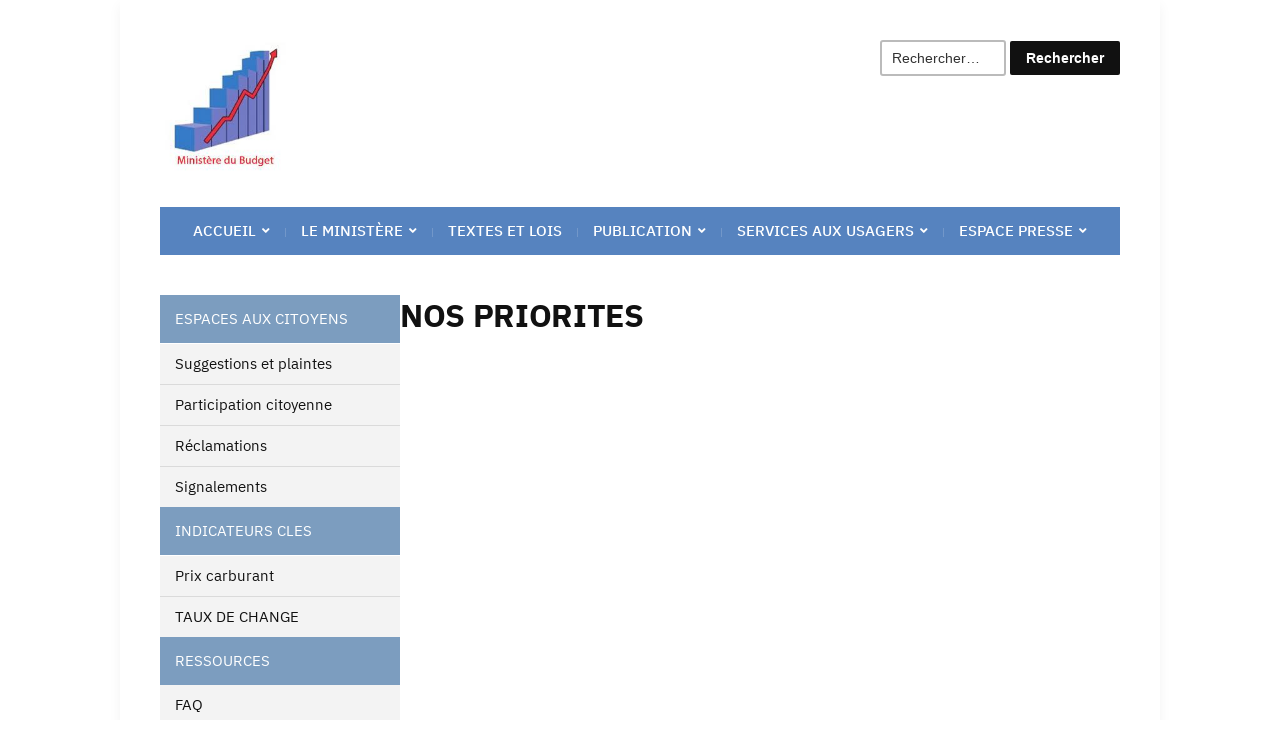

--- FILE ---
content_type: text/html; charset=UTF-8
request_url: https://budget.gouv.dj/nos-priorites/
body_size: 8544
content:
<!DOCTYPE html>
<html dir="ltr" lang="fr-FR"
	prefix="og: https://ogp.me/ns#" >
	<head>
		<meta charset="UTF-8" />
		<meta http-equiv="X-UA-Compatible" content="IE=edge" />
		<meta name="viewport" content="width=device-width, initial-scale=1.0" />
		<link rel="profile" href="//gmpg.org/xfn/11" />
	<title>NOS PRIORITES - Ministère du Budget</title>

		<!-- All in One SEO 4.4.2 - aioseo.com -->
		<meta name="robots" content="max-image-preview:large" />
		<link rel="canonical" href="https://budget.gouv.dj/nos-priorites/" />
		<meta name="generator" content="All in One SEO (AIOSEO) 4.4.2" />
		<meta property="og:locale" content="fr_FR" />
		<meta property="og:site_name" content="Ministère du Budget -" />
		<meta property="og:type" content="article" />
		<meta property="og:title" content="NOS PRIORITES - Ministère du Budget" />
		<meta property="og:url" content="https://budget.gouv.dj/nos-priorites/" />
		<meta property="og:image" content="https://budget.gouv.dj/wp-content/uploads/2022/06/telechargement-1.jpg" />
		<meta property="og:image:secure_url" content="https://budget.gouv.dj/wp-content/uploads/2022/06/telechargement-1.jpg" />
		<meta property="article:published_time" content="2022-07-04T10:38:28+00:00" />
		<meta property="article:modified_time" content="2022-07-04T10:38:28+00:00" />
		<meta name="twitter:card" content="summary_large_image" />
		<meta name="twitter:title" content="NOS PRIORITES - Ministère du Budget" />
		<meta name="twitter:image" content="https://budget.gouv.dj/wp-content/uploads/2022/06/telechargement-1.jpg" />
		<script type="application/ld+json" class="aioseo-schema">
			{"@context":"https:\/\/schema.org","@graph":[{"@type":"BreadcrumbList","@id":"https:\/\/budget.gouv.dj\/nos-priorites\/#breadcrumblist","itemListElement":[{"@type":"ListItem","@id":"https:\/\/budget.gouv.dj\/#listItem","position":1,"item":{"@type":"WebPage","@id":"https:\/\/budget.gouv.dj\/","name":"Accueil","url":"https:\/\/budget.gouv.dj\/"},"nextItem":"https:\/\/budget.gouv.dj\/nos-priorites\/#listItem"},{"@type":"ListItem","@id":"https:\/\/budget.gouv.dj\/nos-priorites\/#listItem","position":2,"item":{"@type":"WebPage","@id":"https:\/\/budget.gouv.dj\/nos-priorites\/","name":"NOS PRIORITES","url":"https:\/\/budget.gouv.dj\/nos-priorites\/"},"previousItem":"https:\/\/budget.gouv.dj\/#listItem"}]},{"@type":"Organization","@id":"https:\/\/budget.gouv.dj\/#organization","name":"Minist\u00e8re du Budget","url":"https:\/\/budget.gouv.dj\/","logo":{"@type":"ImageObject","url":"https:\/\/budget.gouv.dj\/wp-content\/uploads\/2022\/06\/telechargement-1.jpg","@id":"https:\/\/budget.gouv.dj\/#organizationLogo","width":230,"height":219},"image":{"@id":"https:\/\/budget.gouv.dj\/#organizationLogo"}},{"@type":"WebPage","@id":"https:\/\/budget.gouv.dj\/nos-priorites\/#webpage","url":"https:\/\/budget.gouv.dj\/nos-priorites\/","name":"NOS PRIORITES - Minist\u00e8re du Budget","inLanguage":"fr-FR","isPartOf":{"@id":"https:\/\/budget.gouv.dj\/#website"},"breadcrumb":{"@id":"https:\/\/budget.gouv.dj\/nos-priorites\/#breadcrumblist"},"datePublished":"2022-07-04T10:38:28+03:00","dateModified":"2022-07-04T10:38:28+03:00"},{"@type":"WebSite","@id":"https:\/\/budget.gouv.dj\/#website","url":"https:\/\/budget.gouv.dj\/","name":"Minist\u00e8re du Budget","inLanguage":"fr-FR","publisher":{"@id":"https:\/\/budget.gouv.dj\/#organization"}}]}
		</script>
		<!-- All in One SEO -->

<link rel="alternate" type="application/rss+xml" title="Ministère du Budget &raquo; Flux" href="https://budget.gouv.dj/feed/" />
<link rel="alternate" type="application/rss+xml" title="Ministère du Budget &raquo; Flux des commentaires" href="https://budget.gouv.dj/comments/feed/" />
<script type="text/javascript">
window._wpemojiSettings = {"baseUrl":"https:\/\/s.w.org\/images\/core\/emoji\/14.0.0\/72x72\/","ext":".png","svgUrl":"https:\/\/s.w.org\/images\/core\/emoji\/14.0.0\/svg\/","svgExt":".svg","source":{"concatemoji":"https:\/\/budget.gouv.dj\/wp-includes\/js\/wp-emoji-release.min.js?ver=6.3.2"}};
/*! This file is auto-generated */
!function(i,n){var o,s,e;function c(e){try{var t={supportTests:e,timestamp:(new Date).valueOf()};sessionStorage.setItem(o,JSON.stringify(t))}catch(e){}}function p(e,t,n){e.clearRect(0,0,e.canvas.width,e.canvas.height),e.fillText(t,0,0);var t=new Uint32Array(e.getImageData(0,0,e.canvas.width,e.canvas.height).data),r=(e.clearRect(0,0,e.canvas.width,e.canvas.height),e.fillText(n,0,0),new Uint32Array(e.getImageData(0,0,e.canvas.width,e.canvas.height).data));return t.every(function(e,t){return e===r[t]})}function u(e,t,n){switch(t){case"flag":return n(e,"\ud83c\udff3\ufe0f\u200d\u26a7\ufe0f","\ud83c\udff3\ufe0f\u200b\u26a7\ufe0f")?!1:!n(e,"\ud83c\uddfa\ud83c\uddf3","\ud83c\uddfa\u200b\ud83c\uddf3")&&!n(e,"\ud83c\udff4\udb40\udc67\udb40\udc62\udb40\udc65\udb40\udc6e\udb40\udc67\udb40\udc7f","\ud83c\udff4\u200b\udb40\udc67\u200b\udb40\udc62\u200b\udb40\udc65\u200b\udb40\udc6e\u200b\udb40\udc67\u200b\udb40\udc7f");case"emoji":return!n(e,"\ud83e\udef1\ud83c\udffb\u200d\ud83e\udef2\ud83c\udfff","\ud83e\udef1\ud83c\udffb\u200b\ud83e\udef2\ud83c\udfff")}return!1}function f(e,t,n){var r="undefined"!=typeof WorkerGlobalScope&&self instanceof WorkerGlobalScope?new OffscreenCanvas(300,150):i.createElement("canvas"),a=r.getContext("2d",{willReadFrequently:!0}),o=(a.textBaseline="top",a.font="600 32px Arial",{});return e.forEach(function(e){o[e]=t(a,e,n)}),o}function t(e){var t=i.createElement("script");t.src=e,t.defer=!0,i.head.appendChild(t)}"undefined"!=typeof Promise&&(o="wpEmojiSettingsSupports",s=["flag","emoji"],n.supports={everything:!0,everythingExceptFlag:!0},e=new Promise(function(e){i.addEventListener("DOMContentLoaded",e,{once:!0})}),new Promise(function(t){var n=function(){try{var e=JSON.parse(sessionStorage.getItem(o));if("object"==typeof e&&"number"==typeof e.timestamp&&(new Date).valueOf()<e.timestamp+604800&&"object"==typeof e.supportTests)return e.supportTests}catch(e){}return null}();if(!n){if("undefined"!=typeof Worker&&"undefined"!=typeof OffscreenCanvas&&"undefined"!=typeof URL&&URL.createObjectURL&&"undefined"!=typeof Blob)try{var e="postMessage("+f.toString()+"("+[JSON.stringify(s),u.toString(),p.toString()].join(",")+"));",r=new Blob([e],{type:"text/javascript"}),a=new Worker(URL.createObjectURL(r),{name:"wpTestEmojiSupports"});return void(a.onmessage=function(e){c(n=e.data),a.terminate(),t(n)})}catch(e){}c(n=f(s,u,p))}t(n)}).then(function(e){for(var t in e)n.supports[t]=e[t],n.supports.everything=n.supports.everything&&n.supports[t],"flag"!==t&&(n.supports.everythingExceptFlag=n.supports.everythingExceptFlag&&n.supports[t]);n.supports.everythingExceptFlag=n.supports.everythingExceptFlag&&!n.supports.flag,n.DOMReady=!1,n.readyCallback=function(){n.DOMReady=!0}}).then(function(){return e}).then(function(){var e;n.supports.everything||(n.readyCallback(),(e=n.source||{}).concatemoji?t(e.concatemoji):e.wpemoji&&e.twemoji&&(t(e.twemoji),t(e.wpemoji)))}))}((window,document),window._wpemojiSettings);
</script>
<style type="text/css">
img.wp-smiley,
img.emoji {
	display: inline !important;
	border: none !important;
	box-shadow: none !important;
	height: 1em !important;
	width: 1em !important;
	margin: 0 0.07em !important;
	vertical-align: -0.1em !important;
	background: none !important;
	padding: 0 !important;
}
</style>
	<link rel='stylesheet' id='wp-block-library-css' href='https://budget.gouv.dj/wp-includes/css/dist/block-library/style.min.css?ver=6.3.2' type='text/css' media='all' />
<style id='classic-theme-styles-inline-css' type='text/css'>
/*! This file is auto-generated */
.wp-block-button__link{color:#fff;background-color:#32373c;border-radius:9999px;box-shadow:none;text-decoration:none;padding:calc(.667em + 2px) calc(1.333em + 2px);font-size:1.125em}.wp-block-file__button{background:#32373c;color:#fff;text-decoration:none}
</style>
<style id='global-styles-inline-css' type='text/css'>
body{--wp--preset--color--black: #000000;--wp--preset--color--cyan-bluish-gray: #abb8c3;--wp--preset--color--white: #ffffff;--wp--preset--color--pale-pink: #f78da7;--wp--preset--color--vivid-red: #cf2e2e;--wp--preset--color--luminous-vivid-orange: #ff6900;--wp--preset--color--luminous-vivid-amber: #fcb900;--wp--preset--color--light-green-cyan: #7bdcb5;--wp--preset--color--vivid-green-cyan: #00d084;--wp--preset--color--pale-cyan-blue: #8ed1fc;--wp--preset--color--vivid-cyan-blue: #0693e3;--wp--preset--color--vivid-purple: #9b51e0;--wp--preset--gradient--vivid-cyan-blue-to-vivid-purple: linear-gradient(135deg,rgba(6,147,227,1) 0%,rgb(155,81,224) 100%);--wp--preset--gradient--light-green-cyan-to-vivid-green-cyan: linear-gradient(135deg,rgb(122,220,180) 0%,rgb(0,208,130) 100%);--wp--preset--gradient--luminous-vivid-amber-to-luminous-vivid-orange: linear-gradient(135deg,rgba(252,185,0,1) 0%,rgba(255,105,0,1) 100%);--wp--preset--gradient--luminous-vivid-orange-to-vivid-red: linear-gradient(135deg,rgba(255,105,0,1) 0%,rgb(207,46,46) 100%);--wp--preset--gradient--very-light-gray-to-cyan-bluish-gray: linear-gradient(135deg,rgb(238,238,238) 0%,rgb(169,184,195) 100%);--wp--preset--gradient--cool-to-warm-spectrum: linear-gradient(135deg,rgb(74,234,220) 0%,rgb(151,120,209) 20%,rgb(207,42,186) 40%,rgb(238,44,130) 60%,rgb(251,105,98) 80%,rgb(254,248,76) 100%);--wp--preset--gradient--blush-light-purple: linear-gradient(135deg,rgb(255,206,236) 0%,rgb(152,150,240) 100%);--wp--preset--gradient--blush-bordeaux: linear-gradient(135deg,rgb(254,205,165) 0%,rgb(254,45,45) 50%,rgb(107,0,62) 100%);--wp--preset--gradient--luminous-dusk: linear-gradient(135deg,rgb(255,203,112) 0%,rgb(199,81,192) 50%,rgb(65,88,208) 100%);--wp--preset--gradient--pale-ocean: linear-gradient(135deg,rgb(255,245,203) 0%,rgb(182,227,212) 50%,rgb(51,167,181) 100%);--wp--preset--gradient--electric-grass: linear-gradient(135deg,rgb(202,248,128) 0%,rgb(113,206,126) 100%);--wp--preset--gradient--midnight: linear-gradient(135deg,rgb(2,3,129) 0%,rgb(40,116,252) 100%);--wp--preset--font-size--small: 13px;--wp--preset--font-size--medium: 20px;--wp--preset--font-size--large: 36px;--wp--preset--font-size--x-large: 42px;--wp--preset--spacing--20: 0.44rem;--wp--preset--spacing--30: 0.67rem;--wp--preset--spacing--40: 1rem;--wp--preset--spacing--50: 1.5rem;--wp--preset--spacing--60: 2.25rem;--wp--preset--spacing--70: 3.38rem;--wp--preset--spacing--80: 5.06rem;--wp--preset--shadow--natural: 6px 6px 9px rgba(0, 0, 0, 0.2);--wp--preset--shadow--deep: 12px 12px 50px rgba(0, 0, 0, 0.4);--wp--preset--shadow--sharp: 6px 6px 0px rgba(0, 0, 0, 0.2);--wp--preset--shadow--outlined: 6px 6px 0px -3px rgba(255, 255, 255, 1), 6px 6px rgba(0, 0, 0, 1);--wp--preset--shadow--crisp: 6px 6px 0px rgba(0, 0, 0, 1);}:where(.is-layout-flex){gap: 0.5em;}:where(.is-layout-grid){gap: 0.5em;}body .is-layout-flow > .alignleft{float: left;margin-inline-start: 0;margin-inline-end: 2em;}body .is-layout-flow > .alignright{float: right;margin-inline-start: 2em;margin-inline-end: 0;}body .is-layout-flow > .aligncenter{margin-left: auto !important;margin-right: auto !important;}body .is-layout-constrained > .alignleft{float: left;margin-inline-start: 0;margin-inline-end: 2em;}body .is-layout-constrained > .alignright{float: right;margin-inline-start: 2em;margin-inline-end: 0;}body .is-layout-constrained > .aligncenter{margin-left: auto !important;margin-right: auto !important;}body .is-layout-constrained > :where(:not(.alignleft):not(.alignright):not(.alignfull)){max-width: var(--wp--style--global--content-size);margin-left: auto !important;margin-right: auto !important;}body .is-layout-constrained > .alignwide{max-width: var(--wp--style--global--wide-size);}body .is-layout-flex{display: flex;}body .is-layout-flex{flex-wrap: wrap;align-items: center;}body .is-layout-flex > *{margin: 0;}body .is-layout-grid{display: grid;}body .is-layout-grid > *{margin: 0;}:where(.wp-block-columns.is-layout-flex){gap: 2em;}:where(.wp-block-columns.is-layout-grid){gap: 2em;}:where(.wp-block-post-template.is-layout-flex){gap: 1.25em;}:where(.wp-block-post-template.is-layout-grid){gap: 1.25em;}.has-black-color{color: var(--wp--preset--color--black) !important;}.has-cyan-bluish-gray-color{color: var(--wp--preset--color--cyan-bluish-gray) !important;}.has-white-color{color: var(--wp--preset--color--white) !important;}.has-pale-pink-color{color: var(--wp--preset--color--pale-pink) !important;}.has-vivid-red-color{color: var(--wp--preset--color--vivid-red) !important;}.has-luminous-vivid-orange-color{color: var(--wp--preset--color--luminous-vivid-orange) !important;}.has-luminous-vivid-amber-color{color: var(--wp--preset--color--luminous-vivid-amber) !important;}.has-light-green-cyan-color{color: var(--wp--preset--color--light-green-cyan) !important;}.has-vivid-green-cyan-color{color: var(--wp--preset--color--vivid-green-cyan) !important;}.has-pale-cyan-blue-color{color: var(--wp--preset--color--pale-cyan-blue) !important;}.has-vivid-cyan-blue-color{color: var(--wp--preset--color--vivid-cyan-blue) !important;}.has-vivid-purple-color{color: var(--wp--preset--color--vivid-purple) !important;}.has-black-background-color{background-color: var(--wp--preset--color--black) !important;}.has-cyan-bluish-gray-background-color{background-color: var(--wp--preset--color--cyan-bluish-gray) !important;}.has-white-background-color{background-color: var(--wp--preset--color--white) !important;}.has-pale-pink-background-color{background-color: var(--wp--preset--color--pale-pink) !important;}.has-vivid-red-background-color{background-color: var(--wp--preset--color--vivid-red) !important;}.has-luminous-vivid-orange-background-color{background-color: var(--wp--preset--color--luminous-vivid-orange) !important;}.has-luminous-vivid-amber-background-color{background-color: var(--wp--preset--color--luminous-vivid-amber) !important;}.has-light-green-cyan-background-color{background-color: var(--wp--preset--color--light-green-cyan) !important;}.has-vivid-green-cyan-background-color{background-color: var(--wp--preset--color--vivid-green-cyan) !important;}.has-pale-cyan-blue-background-color{background-color: var(--wp--preset--color--pale-cyan-blue) !important;}.has-vivid-cyan-blue-background-color{background-color: var(--wp--preset--color--vivid-cyan-blue) !important;}.has-vivid-purple-background-color{background-color: var(--wp--preset--color--vivid-purple) !important;}.has-black-border-color{border-color: var(--wp--preset--color--black) !important;}.has-cyan-bluish-gray-border-color{border-color: var(--wp--preset--color--cyan-bluish-gray) !important;}.has-white-border-color{border-color: var(--wp--preset--color--white) !important;}.has-pale-pink-border-color{border-color: var(--wp--preset--color--pale-pink) !important;}.has-vivid-red-border-color{border-color: var(--wp--preset--color--vivid-red) !important;}.has-luminous-vivid-orange-border-color{border-color: var(--wp--preset--color--luminous-vivid-orange) !important;}.has-luminous-vivid-amber-border-color{border-color: var(--wp--preset--color--luminous-vivid-amber) !important;}.has-light-green-cyan-border-color{border-color: var(--wp--preset--color--light-green-cyan) !important;}.has-vivid-green-cyan-border-color{border-color: var(--wp--preset--color--vivid-green-cyan) !important;}.has-pale-cyan-blue-border-color{border-color: var(--wp--preset--color--pale-cyan-blue) !important;}.has-vivid-cyan-blue-border-color{border-color: var(--wp--preset--color--vivid-cyan-blue) !important;}.has-vivid-purple-border-color{border-color: var(--wp--preset--color--vivid-purple) !important;}.has-vivid-cyan-blue-to-vivid-purple-gradient-background{background: var(--wp--preset--gradient--vivid-cyan-blue-to-vivid-purple) !important;}.has-light-green-cyan-to-vivid-green-cyan-gradient-background{background: var(--wp--preset--gradient--light-green-cyan-to-vivid-green-cyan) !important;}.has-luminous-vivid-amber-to-luminous-vivid-orange-gradient-background{background: var(--wp--preset--gradient--luminous-vivid-amber-to-luminous-vivid-orange) !important;}.has-luminous-vivid-orange-to-vivid-red-gradient-background{background: var(--wp--preset--gradient--luminous-vivid-orange-to-vivid-red) !important;}.has-very-light-gray-to-cyan-bluish-gray-gradient-background{background: var(--wp--preset--gradient--very-light-gray-to-cyan-bluish-gray) !important;}.has-cool-to-warm-spectrum-gradient-background{background: var(--wp--preset--gradient--cool-to-warm-spectrum) !important;}.has-blush-light-purple-gradient-background{background: var(--wp--preset--gradient--blush-light-purple) !important;}.has-blush-bordeaux-gradient-background{background: var(--wp--preset--gradient--blush-bordeaux) !important;}.has-luminous-dusk-gradient-background{background: var(--wp--preset--gradient--luminous-dusk) !important;}.has-pale-ocean-gradient-background{background: var(--wp--preset--gradient--pale-ocean) !important;}.has-electric-grass-gradient-background{background: var(--wp--preset--gradient--electric-grass) !important;}.has-midnight-gradient-background{background: var(--wp--preset--gradient--midnight) !important;}.has-small-font-size{font-size: var(--wp--preset--font-size--small) !important;}.has-medium-font-size{font-size: var(--wp--preset--font-size--medium) !important;}.has-large-font-size{font-size: var(--wp--preset--font-size--large) !important;}.has-x-large-font-size{font-size: var(--wp--preset--font-size--x-large) !important;}
.wp-block-navigation a:where(:not(.wp-element-button)){color: inherit;}
:where(.wp-block-post-template.is-layout-flex){gap: 1.25em;}:where(.wp-block-post-template.is-layout-grid){gap: 1.25em;}
:where(.wp-block-columns.is-layout-flex){gap: 2em;}:where(.wp-block-columns.is-layout-grid){gap: 2em;}
.wp-block-pullquote{font-size: 1.5em;line-height: 1.6;}
</style>
<link rel='stylesheet' id='museo-style-css' href='https://budget.gouv.dj/wp-content/themes/museo/style.css?ver=1.4.1' type='text/css' media='all' />
<link rel='stylesheet' id='academia-icomoon-css' href='https://budget.gouv.dj/wp-content/themes/museo/css/icomoon.css?ver=1.4.1' type='text/css' media='all' />
<script type='text/javascript' src='https://budget.gouv.dj/wp-includes/js/jquery/jquery.min.js?ver=3.7.0' id='jquery-core-js'></script>
<script type='text/javascript' src='https://budget.gouv.dj/wp-includes/js/jquery/jquery-migrate.min.js?ver=3.4.1' id='jquery-migrate-js'></script>
<script type='text/javascript' src='https://budget.gouv.dj/wp-content/themes/museo/js/superfish.min.js?ver=1' id='jquery-superfish-js'></script>
<link rel="https://api.w.org/" href="https://budget.gouv.dj/wp-json/" /><link rel="alternate" type="application/json" href="https://budget.gouv.dj/wp-json/wp/v2/pages/896" /><link rel="EditURI" type="application/rsd+xml" title="RSD" href="https://budget.gouv.dj/xmlrpc.php?rsd" />
<meta name="generator" content="WordPress 6.3.2" />
<link rel='shortlink' href='https://budget.gouv.dj/?p=896' />
<link rel="alternate" type="application/json+oembed" href="https://budget.gouv.dj/wp-json/oembed/1.0/embed?url=https%3A%2F%2Fbudget.gouv.dj%2Fnos-priorites%2F" />
<link rel="alternate" type="text/xml+oembed" href="https://budget.gouv.dj/wp-json/oembed/1.0/embed?url=https%3A%2F%2Fbudget.gouv.dj%2Fnos-priorites%2F&#038;format=xml" />

<!-- Begin Theme Custom CSS -->
<style type="text/css" id="academiathemes-custom-css">
a:hover, .entry-content a:hover, .entry-content a:focus, a:focus,h1 a:hover, h1 a:focus, h2 a:hover, h2 a:focus, h3 a:hover, h3 a:focus, h4 a:hover, h4 a:focus, h5 a:hover, h5 a:focus, h6 a:hover, h6 a:focus, .site-breadcrumbs a:hover, .site-breadcrumbs a:focus, .site-column-aside .current-menu-item a, .site-column-aside .current-cat a{color:#dd3333;}.site-call2action-anchor:hover, .site-call2action-anchor:focus{background:#dd3333;}.pagination a{color:#7c9dbf;}.site-column-aside .widget_nav_menu .menu-item a, .site-column-aside .widget_nav_menu .menu-item-has-children > a, .pagination .current, .pagination a:hover, .pagination a:focus{background:#7c9dbf;}#site-page-columns .widget-title, #site-column-main .widget-title, .pagination .current, .pagination a:hover, .pagination a:focus{border-color:#7c9dbf;}.site-column-aside .widget_nav_menu .current-menu-ancestor > a, .site-column-aside .widget_nav_menu .current-menu-item > a{color:#dd3333;}.site-section-wrapper-primary-menu, .site-column-aside .widget_nav_menu .current-menu-item > a, .site-column-aside .widget_nav_menu .current-menu-item.menu-item-has-children > a, .site-column-aside .widget_nav_menu .current-page-ancestor > a{background:#5683bf;}.site-column-aside .widget_nav_menu .current-menu-item > a, .site-column-aside .widget_nav_menu .current-menu-item.menu-item-has-children > a, .site-column-aside .widget_nav_menu .current-page-ancestor > a{border-right-color:#5683bf;border-left-color:#5683bf;}.large-nav a{color:#ffffff;}.site-secondary-nav a{color:#000000;}#site-footer-credit{background:#1a910f;color:#000000;}
</style>
<!-- End Theme Custom CSS -->
<meta name="generator" content="Elementor 3.14.1; features: e_dom_optimization, e_optimized_assets_loading, e_optimized_css_loading, a11y_improvements, additional_custom_breakpoints; settings: css_print_method-external, google_font-enabled, font_display-auto">
<style type="text/css" id="custom-background-css">
body.custom-background { background-color: #ffffff; }
</style>
	<link rel="icon" href="https://budget.gouv.dj/wp-content/uploads/2022/06/telechargement-1.jpg" sizes="32x32" />
<link rel="icon" href="https://budget.gouv.dj/wp-content/uploads/2022/06/telechargement-1.jpg" sizes="192x192" />
<link rel="apple-touch-icon" href="https://budget.gouv.dj/wp-content/uploads/2022/06/telechargement-1.jpg" />
<meta name="msapplication-TileImage" content="https://budget.gouv.dj/wp-content/uploads/2022/06/telechargement-1.jpg" />
		<style type="text/css" id="wp-custom-css">
			#site-logo {
max-width: 15%;
height: auto;
}

#sow-button-9 {
	  
}
}



		</style>
		</head>

<body class="page-template-default page page-id-896 custom-background wp-custom-logo wp-embed-responsive page-sidebar-both page-header-default elementor-default elementor-kit-1123">


<div id="container">

	<a class="skip-link screen-reader-text" href="#site-main">Skip to content</a>
	<div class="site-wrapper-all site-wrapper-boxed">

		<header id="site-masthead" class="site-section site-section-masthead">
			<div class="site-section-wrapper site-section-wrapper-masthead">
				<div id="site-logo"><a href="https://budget.gouv.dj/" class="custom-logo-link" rel="home"><img width="230" height="219" src="https://budget.gouv.dj/wp-content/uploads/2022/06/telechargement-1.jpg" class="custom-logo" alt="Logo for Ministère du Budget" decoding="async" fetchpriority="high" /></a>			</div><!-- #site-logo -->				<div id="site-header-extra">
					<div id="site-header-widgets"><div class="widget widget_search clearfix" id="search-1"><form role="search" method="get" class="search-form" action="https://budget.gouv.dj/">
				<label>
					<span class="screen-reader-text">Rechercher :</span>
					<input type="search" class="search-field" placeholder="Rechercher…" value="" name="s" />
				</label>
				<input type="submit" class="search-submit" value="Rechercher" />
			</form></div></div><!-- #site-header-widgets -->
				</div><!-- #site-header-extra-->			</div><!-- .site-section-wrapper .site-section-wrapper-masthead -->
		</header><!-- #site-masthead .site-section-masthead -->
				<nav id="site-primary-nav">
			<span id="site-mobile-menu-toggle">
	<button class="site-toggle-anchor">
		<span class="site-toggle-icon site-toggle-icon-open is-visible icon-icomoon academia-icon-bars"></span>
		<span class="site-toggle-label site-toggle-label-open is-visible">Open Menu</span>
		<span class="site-toggle-icon site-toggle-icon-close icon-icomoon academia-icon-bars"></span>
		<span class="site-toggle-label site-toggle-label-close">Close Menu</span>
	</button><!-- .toggle-anchor -->
</span><!-- #site-mobile-menu-toggle -->

<div id="site-mobile-menu">

	<div class="menu-wrapper">

		
		<nav class="mobile-menu" aria-label="Mobile Menu">

			<ul class="mobile-menu-ul">

			<ul id="menu-menu-principal" class="menu"><li id="menu-item-838" class="menu-item menu-item-type-custom menu-item-object-custom menu-item-home menu-item-has-children menu-item-838"><a href="https://budget.gouv.dj/">ACCUEIL</a><button class="sub-menu-toggle toggle-anchor"><span class="screen-reader-text">Show sub menu</span><span class="icon-icomoon academia-icon-chevron-down"></span></span></button>
<ul class="sub-menu">
	<li id="menu-item-1779" class="menu-item menu-item-type-post_type menu-item-object-page menu-item-1779"><a href="https://budget.gouv.dj/a-la-une/">Actualites</a></li>
	<li id="menu-item-1785" class="menu-item menu-item-type-post_type menu-item-object-page menu-item-1785"><a href="https://budget.gouv.dj/evenement/">Evènement</a></li>
	<li id="menu-item-1784" class="menu-item menu-item-type-post_type menu-item-object-page menu-item-1784"><a href="https://budget.gouv.dj/contact/">Contact</a></li>
</ul>
</li>
<li id="menu-item-830" class="menu-item menu-item-type-post_type menu-item-object-page menu-item-has-children menu-item-830"><a href="https://budget.gouv.dj/le-ministere/">Le ministère</a><button class="sub-menu-toggle toggle-anchor"><span class="screen-reader-text">Show sub menu</span><span class="icon-icomoon academia-icon-chevron-down"></span></span></button>
<ul class="sub-menu">
	<li id="menu-item-831" class="menu-item menu-item-type-post_type menu-item-object-page menu-item-has-children menu-item-831"><a href="https://budget.gouv.dj/le-ministre/">Le Ministre</a><button class="sub-menu-toggle toggle-anchor"><span class="screen-reader-text">Show sub menu</span><span class="icon-icomoon academia-icon-chevron-down"></span></span></button>
	<ul class="sub-menu">
		<li id="menu-item-928" class="menu-item menu-item-type-post_type menu-item-object-page menu-item-928"><a href="https://budget.gouv.dj/biographie/">Biographie</a></li>
		<li id="menu-item-927" class="menu-item menu-item-type-post_type menu-item-object-page menu-item-927"><a href="https://budget.gouv.dj/feuille-de-route/">Feuille de Route</a></li>
		<li id="menu-item-926" class="menu-item menu-item-type-post_type menu-item-object-page menu-item-926"><a href="https://budget.gouv.dj/agenda/">Agenda</a></li>
	</ul>
</li>
	<li id="menu-item-1775" class="menu-item menu-item-type-post_type menu-item-object-page menu-item-1775"><a href="https://budget.gouv.dj/mission-et-valeurs/">Mission et valeurs</a></li>
	<li id="menu-item-924" class="menu-item menu-item-type-post_type menu-item-object-page menu-item-924"><a href="https://budget.gouv.dj/organigramme/">Organigramme</a></li>
	<li id="menu-item-1778" class="menu-item menu-item-type-post_type menu-item-object-page menu-item-1778"><a href="https://budget.gouv.dj/historique-et-evolution/">Historique et Evolution</a></li>
</ul>
</li>
<li id="menu-item-1786" class="menu-item menu-item-type-post_type menu-item-object-page menu-item-1786"><a href="https://budget.gouv.dj/textes-et-lois/">TEXTES ET LOIS</a></li>
<li id="menu-item-1789" class="menu-item menu-item-type-post_type menu-item-object-page menu-item-has-children menu-item-1789"><a href="https://budget.gouv.dj/publication/">PUBLICATION</a><button class="sub-menu-toggle toggle-anchor"><span class="screen-reader-text">Show sub menu</span><span class="icon-icomoon academia-icon-chevron-down"></span></span></button>
<ul class="sub-menu">
	<li id="menu-item-1792" class="menu-item menu-item-type-post_type menu-item-object-page menu-item-1792"><a href="https://budget.gouv.dj/rapports-annuels/">Rapports annuels</a></li>
	<li id="menu-item-984" class="menu-item menu-item-type-post_type menu-item-object-page menu-item-984"><a href="https://budget.gouv.dj/guides-et-notices-2/">Guides et Notices</a></li>
	<li id="menu-item-1795" class="menu-item menu-item-type-post_type menu-item-object-page menu-item-1795"><a href="https://budget.gouv.dj/code-generale-des-impots/">Code général des impôts</a></li>
	<li id="menu-item-1807" class="menu-item menu-item-type-post_type menu-item-object-page menu-item-1807"><a href="https://budget.gouv.dj/code-des-douanes/">Code des douanes</a></li>
</ul>
</li>
<li id="menu-item-1811" class="menu-item menu-item-type-post_type menu-item-object-page menu-item-has-children menu-item-1811"><a href="https://budget.gouv.dj/services-aux-usagers/">Services aux Usagers</a><button class="sub-menu-toggle toggle-anchor"><span class="screen-reader-text">Show sub menu</span><span class="icon-icomoon academia-icon-chevron-down"></span></span></button>
<ul class="sub-menu">
	<li id="menu-item-1814" class="menu-item menu-item-type-post_type menu-item-object-page menu-item-1814"><a href="https://budget.gouv.dj/descriptions-detaillee-des-services-offerts-par-le-ministere/">Descriptions détaillée des services offerts par le ministère</a></li>
	<li id="menu-item-1825" class="menu-item menu-item-type-post_type menu-item-object-page menu-item-1825"><a href="https://budget.gouv.dj/procedures-et-formulaires-2/">Procédures et formulaires</a></li>
	<li id="menu-item-1826" class="menu-item menu-item-type-post_type menu-item-object-page menu-item-1826"><a href="https://budget.gouv.dj/foire-aux-questions/">Foire aux questions</a></li>
	<li id="menu-item-1827" class="menu-item menu-item-type-post_type menu-item-object-page menu-item-1827"><a href="https://budget.gouv.dj/procedures-et-formulaires/">Contact des services</a></li>
</ul>
</li>
<li id="menu-item-863" class="menu-item menu-item-type-post_type menu-item-object-page menu-item-has-children menu-item-863"><a href="https://budget.gouv.dj/presse/">ESPACE PRESSE</a><button class="sub-menu-toggle toggle-anchor"><span class="screen-reader-text">Show sub menu</span><span class="icon-icomoon academia-icon-chevron-down"></span></span></button>
<ul class="sub-menu">
	<li id="menu-item-1839" class="menu-item menu-item-type-post_type menu-item-object-page menu-item-1839"><a href="https://budget.gouv.dj/communiques-de-presse/">Communiqués de presse</a></li>
	<li id="menu-item-1838" class="menu-item menu-item-type-post_type menu-item-object-page menu-item-1838"><a href="https://budget.gouv.dj/kit-media/">Kit media</a></li>
	<li id="menu-item-1837" class="menu-item menu-item-type-post_type menu-item-object-page menu-item-1837"><a href="https://budget.gouv.dj/contacts-medias/">Contacts medias</a></li>
	<li id="menu-item-1836" class="menu-item menu-item-type-post_type menu-item-object-page menu-item-1836"><a href="https://budget.gouv.dj/galerie-de-photos-et-videos/">Galerie de photos et vidéos</a></li>
</ul>
</li>
</ul>
			</ul><!-- .mobile-menu-ul -->

		</nav><!-- .mobile-menu -->

	</div><!-- .menu-wrapper -->

</div><!-- #site-mobile-menu -->
			<div class="site-section-wrapper site-section-wrapper-primary-menu"><ul id="site-primary-menu" class="navbar-nav dropdown large-nav sf-menu clearfix"><li class="menu-item menu-item-type-custom menu-item-object-custom menu-item-home menu-item-has-children menu-item-838"><a href="https://budget.gouv.dj/">ACCUEIL</a>
<ul class="sub-menu">
	<li class="menu-item menu-item-type-post_type menu-item-object-page menu-item-1779"><a href="https://budget.gouv.dj/a-la-une/">Actualites</a></li>
	<li class="menu-item menu-item-type-post_type menu-item-object-page menu-item-1785"><a href="https://budget.gouv.dj/evenement/">Evènement</a></li>
	<li class="menu-item menu-item-type-post_type menu-item-object-page menu-item-1784"><a href="https://budget.gouv.dj/contact/">Contact</a></li>
</ul>
</li>
<li class="menu-item menu-item-type-post_type menu-item-object-page menu-item-has-children menu-item-830"><a href="https://budget.gouv.dj/le-ministere/">Le ministère</a>
<ul class="sub-menu">
	<li class="menu-item menu-item-type-post_type menu-item-object-page menu-item-has-children menu-item-831"><a href="https://budget.gouv.dj/le-ministre/">Le Ministre</a>
	<ul class="sub-menu">
		<li class="menu-item menu-item-type-post_type menu-item-object-page menu-item-928"><a href="https://budget.gouv.dj/biographie/">Biographie</a></li>
		<li class="menu-item menu-item-type-post_type menu-item-object-page menu-item-927"><a href="https://budget.gouv.dj/feuille-de-route/">Feuille de Route</a></li>
		<li class="menu-item menu-item-type-post_type menu-item-object-page menu-item-926"><a href="https://budget.gouv.dj/agenda/">Agenda</a></li>
	</ul>
</li>
	<li class="menu-item menu-item-type-post_type menu-item-object-page menu-item-1775"><a href="https://budget.gouv.dj/mission-et-valeurs/">Mission et valeurs</a></li>
	<li class="menu-item menu-item-type-post_type menu-item-object-page menu-item-924"><a href="https://budget.gouv.dj/organigramme/">Organigramme</a></li>
	<li class="menu-item menu-item-type-post_type menu-item-object-page menu-item-1778"><a href="https://budget.gouv.dj/historique-et-evolution/">Historique et Evolution</a></li>
</ul>
</li>
<li class="menu-item menu-item-type-post_type menu-item-object-page menu-item-1786"><a href="https://budget.gouv.dj/textes-et-lois/">TEXTES ET LOIS</a></li>
<li class="menu-item menu-item-type-post_type menu-item-object-page menu-item-has-children menu-item-1789"><a href="https://budget.gouv.dj/publication/">PUBLICATION</a>
<ul class="sub-menu">
	<li class="menu-item menu-item-type-post_type menu-item-object-page menu-item-1792"><a href="https://budget.gouv.dj/rapports-annuels/">Rapports annuels</a></li>
	<li class="menu-item menu-item-type-post_type menu-item-object-page menu-item-984"><a href="https://budget.gouv.dj/guides-et-notices-2/">Guides et Notices</a></li>
	<li class="menu-item menu-item-type-post_type menu-item-object-page menu-item-1795"><a href="https://budget.gouv.dj/code-generale-des-impots/">Code général des impôts</a></li>
	<li class="menu-item menu-item-type-post_type menu-item-object-page menu-item-1807"><a href="https://budget.gouv.dj/code-des-douanes/">Code des douanes</a></li>
</ul>
</li>
<li class="menu-item menu-item-type-post_type menu-item-object-page menu-item-has-children menu-item-1811"><a href="https://budget.gouv.dj/services-aux-usagers/">Services aux Usagers</a>
<ul class="sub-menu">
	<li class="menu-item menu-item-type-post_type menu-item-object-page menu-item-1814"><a href="https://budget.gouv.dj/descriptions-detaillee-des-services-offerts-par-le-ministere/">Descriptions détaillée des services offerts par le ministère</a></li>
	<li class="menu-item menu-item-type-post_type menu-item-object-page menu-item-1825"><a href="https://budget.gouv.dj/procedures-et-formulaires-2/">Procédures et formulaires</a></li>
	<li class="menu-item menu-item-type-post_type menu-item-object-page menu-item-1826"><a href="https://budget.gouv.dj/foire-aux-questions/">Foire aux questions</a></li>
	<li class="menu-item menu-item-type-post_type menu-item-object-page menu-item-1827"><a href="https://budget.gouv.dj/procedures-et-formulaires/">Contact des services</a></li>
</ul>
</li>
<li class="menu-item menu-item-type-post_type menu-item-object-page menu-item-has-children menu-item-863"><a href="https://budget.gouv.dj/presse/">ESPACE PRESSE</a>
<ul class="sub-menu">
	<li class="menu-item menu-item-type-post_type menu-item-object-page menu-item-1839"><a href="https://budget.gouv.dj/communiques-de-presse/">Communiqués de presse</a></li>
	<li class="menu-item menu-item-type-post_type menu-item-object-page menu-item-1838"><a href="https://budget.gouv.dj/kit-media/">Kit media</a></li>
	<li class="menu-item menu-item-type-post_type menu-item-object-page menu-item-1837"><a href="https://budget.gouv.dj/contacts-medias/">Contacts medias</a></li>
	<li class="menu-item menu-item-type-post_type menu-item-object-page menu-item-1836"><a href="https://budget.gouv.dj/galerie-de-photos-et-videos/">Galerie de photos et vidéos</a></li>
</ul>
</li>
</ul></div><!-- .site-section-wrapper .site-section-wrapper-primary-menu -->
		</nav><!-- #site-primary-nav -->
<main id="site-main">

	<div class="site-section-wrapper site-section-wrapper-main">

			<div id="site-page-columns">

			
			<div id="site-aside-primary" class="site-column site-column-aside">
				<div class="site-column-wrapper site-aside-wrapper">
					<div class="widget widget_nav_menu clearfix" id="nav_menu-1"><div class="menu-header-menu-container"><ul id="menu-header-menu" class="menu"><li id="menu-item-723" class="blue menu-item menu-item-type-post_type menu-item-object-page menu-item-has-children menu-item-723"><a href="https://budget.gouv.dj/doing-business/">ESPACES AUX CITOYENS</a>
<ul class="sub-menu">
	<li id="menu-item-1851" class="menu-item menu-item-type-post_type menu-item-object-page menu-item-1851"><a href="https://budget.gouv.dj/suggestions-et-plaintes/">Suggestions et plaintes</a></li>
	<li id="menu-item-1850" class="menu-item menu-item-type-post_type menu-item-object-page menu-item-1850"><a href="https://budget.gouv.dj/participation-citoyenne/">Participation citoyenne</a></li>
	<li id="menu-item-1849" class="menu-item menu-item-type-post_type menu-item-object-page menu-item-1849"><a href="https://budget.gouv.dj/reclamations/">Réclamations</a></li>
	<li id="menu-item-1848" class="menu-item menu-item-type-post_type menu-item-object-page menu-item-1848"><a href="https://budget.gouv.dj/signalements/">Signalements</a></li>
</ul>
</li>
<li id="menu-item-1499" class="menu-item menu-item-type-post_type menu-item-object-page menu-item-has-children menu-item-1499"><a href="https://budget.gouv.dj/differents-prix/">INDICATEURS CLES</a>
<ul class="sub-menu">
	<li id="menu-item-729" class="menu-item menu-item-type-post_type menu-item-object-page menu-item-729"><a href="https://budget.gouv.dj/prix-carburant/">Prix carburant</a></li>
	<li id="menu-item-1493" class="menu-item menu-item-type-post_type menu-item-object-page menu-item-1493"><a href="https://budget.gouv.dj/taux-de-change/">TAUX DE CHANGE</a></li>
</ul>
</li>
<li id="menu-item-728" class="purple menu-item menu-item-type-post_type menu-item-object-page menu-item-has-children menu-item-728"><a href="https://budget.gouv.dj/services/">RESSOURCES</a>
<ul class="sub-menu">
	<li id="menu-item-1858" class="menu-item menu-item-type-post_type menu-item-object-page menu-item-1858"><a href="https://budget.gouv.dj/faq/">FAQ</a></li>
	<li id="menu-item-1859" class="menu-item menu-item-type-post_type menu-item-object-page menu-item-1859"><a href="https://budget.gouv.dj/glossaire/">Glossaire</a></li>
	<li id="menu-item-1860" class="menu-item menu-item-type-post_type menu-item-object-page menu-item-1860"><a href="https://budget.gouv.dj/liens-utiles/">Liens utiles</a></li>
</ul>
</li>
</ul></div></div>				</div><!-- .site-column-wrapper .site-aside-wrapper -->
			</div><!-- #site-aside-secondary .site-column site-column-aside -->
			<!-- ws fix

			--><div id="site-column-main" class="site-column site-column-main">
				
				<div class="site-column-main-wrapper">

					<div id="site-column-content" class="site-column site-column-content"><div class="site-column-wrapper site-column-content-wrapper"><h1 class="page-title">NOS PRIORITES</h1><div class="entry-content"></div><!-- .entry-content --></div><!-- .site-column-wrapper .site-column-content-wrapper --></div><!-- .#site-column-content .site-column .site-column-content -->
				</div><!-- .site-column-wrapper .site-content-wrapper -->
			</div><!-- #site-column-main .site-column .site-column-main -->

			
			<div id="site-aside-secondary" class="site-column site-column-aside">
				<div class="site-column-wrapper site-aside-wrapper">
					<div class="widget widget_block clearfix" id="block-5"></div><div class="widget widget_block clearfix" id="block-6"></div>				</div><!-- .site-column-wrapper .site-aside-wrapper -->
			</div><!-- #site-aside-secondary .site-column site-column-aside -->
			
		</div><!-- #site-page-columns -->
	
	</div><!-- .site-section-wrapper .site-section-wrapper-main -->

</main><!-- #site-main -->
	

		<footer id="site-footer" class="site-section site-section-footer">
			<div class="site-section-wrapper site-section-wrapper-footer">

				<div class="site-columns site-columns-footer site-columns-3">

					<div class="site-column site-column-1">
						<div class="site-column-wrapper">
															<div id="text-4" class="widget widget_text"><div class="widget-content-wrapper">			<div class="textwidget"><p><strong>CITE MINISTÉRIELLE</strong><br />
Ministère du Budget</p>
<p>BP : 470   Cité Ministérielle – Djibouti-ville Rép. de Djibouti</p>
<p>TEL: 00 253 21 325 301<br />
TEL:00 253 21 325 302</p>
<p>FAX: 00 253 21 35 81 70</p>
</div>
		</div><!-- .widget-content-wrapper --></div>													</div><!-- .site-column-wrapper -->
					</div><!-- .site-column .site-column-1 --><div class="site-column site-column-2">
						<div class="site-column-wrapper">
															<div id="text-5" class="widget widget_text"><div class="widget-content-wrapper">			<div class="textwidget"></div>
		</div><!-- .widget-content-wrapper --></div>													</div><!-- .site-column-wrapper -->
					</div><!-- .site-column .site-column-2 --><div class="site-column site-column-3">
						<div class="site-column-wrapper">
																												</div><!-- .site-column-wrapper -->
					</div><!-- .site-column .site-column-3 -->
				</div><!-- .site-columns .site-columns-footer .site-columns-3 -->

			</div><!-- .site-section-wrapper .site-section-wrapper-footer -->

		</footer><!-- #site-footer .site-section-footer -->
		<div id="site-footer-credit">
			<div class="site-section-wrapper site-section-wrapper-footer-credit">
				<p class="site-credit">Copyright © DSI</p>
			</div><!-- .site-section-wrapper .site-section-wrapper-footer-credit -->
		</div><!-- #site-footer-credit -->

	</div><!-- .site-wrapper-all .site-wrapper-boxed -->

</div><!-- #container -->

<link rel='stylesheet' id='so-css-museo-css' href='https://budget.gouv.dj/wp-content/uploads/so-css/so-css-museo.css?ver=1698645611' type='text/css' media='all' />
<link rel='stylesheet' id='wpda_org_chart_front_css-css' href='https://budget.gouv.dj/wp-content/plugins/organization-chart/front/css/front_css.css?ver=10.0' type='text/css' media='all' />
<link rel='stylesheet' id='wpda_org_chart_front_popup_effects-css' href='https://budget.gouv.dj/wp-content/plugins/organization-chart/front/css/popup_effects.css?ver=10.0' type='text/css' media='all' />
<script type='text/javascript' src='https://budget.gouv.dj/wp-content/themes/museo/js/museo.js?ver=1.4.1' id='museo-scripts-js'></script>
<script type='text/javascript' src='https://budget.gouv.dj/wp-content/plugins/organization-chart/front/js/front_js.js?ver=10.0' id='wpda_org_chart_front_js-js'></script>
<script type='text/javascript' id='wpda_org_chart_front_popup_js-js-extra'>
/* <![CDATA[ */
var wpda_org_chart_responsive_sizes = {"tablet":"1000","mobile":"450"};
/* ]]> */
</script>
<script type='text/javascript' src='https://budget.gouv.dj/wp-content/plugins/organization-chart/front/js/front_popup.js?ver=10.0' id='wpda_org_chart_front_popup_js-js'></script>
	<script>
	/(trident|msie)/i.test(navigator.userAgent)&&document.getElementById&&window.addEventListener&&window.addEventListener("hashchange",function(){var t,e=location.hash.substring(1);/^[A-z0-9_-]+$/.test(e)&&(t=document.getElementById(e))&&(/^(?:a|select|input|button|textarea)$/i.test(t.tagName)||(t.tabIndex=-1),t.focus())},!1);
	</script>
	</body>
</html>

--- FILE ---
content_type: text/css
request_url: https://budget.gouv.dj/wp-content/themes/museo/style.css?ver=1.4.1
body_size: 13771
content:
/****
Theme Name: Museo
Theme URI: https://www.ilovewp.com/themes/museo-lite/
Description: Museo is a fast, clean and mobile friendly (responsive) WordPress theme. It is WCAG 2.0 (Level AAA) compliant. It works well with page builders like Elementor, Beaver Builder, Visual Composer, Brizy, Divi, SiteOrigin, etc. Museo theme is best used to create a website for a museum, city hall, church, municipality, local government office, school, NGO, nonprofit or different education institutions. Other features include: Responsive Design; Mobile Menu; Blog ready; SEO code; Custom Widgets; Color Customization; Layout Settings; Translation Ready; Regular updates; WooCommerce compatibility. 
Requires PHP: 7.4
Tested up to: 6.7
Version: 1.4.1
Author: ILOVEWP.com
Author URI: https://www.ilovewp.com/
License: GNU General Public License v2.0
License URI: http://www.gnu.org/licenses/gpl-2.0.html
Text Domain: museo
Tags: education, blog, news, footer-widgets, one-column, two-columns, three-columns, left-sidebar, right-sidebar, custom-background, custom-colors, custom-menu, editor-style, featured-images, full-width-template, theme-options, threaded-comments, translation-ready

/* ibm-plex-sans-regular - latin_cyrillic */
@font-face {
  font-family: "IBM Plex Sans";
  font-style: normal;
  font-weight: 400;
  font-display: swap;
  src: local(""),
    url("fonts/ibm-plex-sans-v13-latin_cyrillic-regular.woff2") format("woff2"),
    /* Chrome 26+, Opera 23+, Firefox 39+ */
      url("fonts/ibm-plex-sans-v13-latin_cyrillic-regular.woff") format("woff"); /* Chrome 6+, Firefox 3.6+, IE 9+, Safari 5.1+ */
}
/* ibm-plex-sans-italic - latin_cyrillic */
@font-face {
  font-family: "IBM Plex Sans";
  font-style: italic;
  font-weight: 400;
  font-display: swap;
  src: local(""),
    url("fonts/ibm-plex-sans-v13-latin_cyrillic-italic.woff2") format("woff2"),
    /* Chrome 26+, Opera 23+, Firefox 39+ */
      url("fonts/ibm-plex-sans-v13-latin_cyrillic-italic.woff") format("woff"); /* Chrome 6+, Firefox 3.6+, IE 9+, Safari 5.1+ */
}
/* ibm-plex-sans-500 - latin_cyrillic */
@font-face {
  font-family: "IBM Plex Sans";
  font-style: normal;
  font-weight: 500;
  font-display: swap;
  src: local(""),
    url("fonts/ibm-plex-sans-v13-latin_cyrillic-500.woff2") format("woff2"),
    /* Chrome 26+, Opera 23+, Firefox 39+ */
      url("fonts/ibm-plex-sans-v13-latin_cyrillic-500.woff") format("woff"); /* Chrome 6+, Firefox 3.6+, IE 9+, Safari 5.1+ */
}
/* ibm-plex-sans-600 - latin_cyrillic */
@font-face {
  font-family: "IBM Plex Sans";
  font-style: normal;
  font-weight: 600;
  font-display: swap;
  src: local(""),
    url("fonts/ibm-plex-sans-v13-latin_cyrillic-600.woff2") format("woff2"),
    /* Chrome 26+, Opera 23+, Firefox 39+ */
      url("fonts/ibm-plex-sans-v13-latin_cyrillic-600.woff") format("woff"); /* Chrome 6+, Firefox 3.6+, IE 9+, Safari 5.1+ */
}
/* ibm-plex-sans-700 - latin_cyrillic */
@font-face {
  font-family: "IBM Plex Sans";
  font-style: normal;
  font-weight: 700;
  font-display: swap;
  src: local(""),
    url("fonts/ibm-plex-sans-v13-latin_cyrillic-700.woff2") format("woff2"),
    /* Chrome 26+, Opera 23+, Firefox 39+ */
      url("fonts/ibm-plex-sans-v13-latin_cyrillic-700.woff") format("woff"); /* Chrome 6+, Firefox 3.6+, IE 9+, Safari 5.1+ */
}
/* ibm-plex-sans-700italic - latin_cyrillic */
@font-face {
  font-family: "IBM Plex Sans";
  font-style: italic;
  font-weight: 700;
  font-display: swap;
  src: local(""),
    url("fonts/ibm-plex-sans-v13-latin_cyrillic-700italic.woff2")
      format("woff2"),
    /* Chrome 26+, Opera 23+, Firefox 39+ */
      url("fonts/ibm-plex-sans-v13-latin_cyrillic-700italic.woff")
      format("woff"); /* Chrome 6+, Firefox 3.6+, IE 9+, Safari 5.1+ */
}

/*! normalize.css v7.0.0 | MIT License | github.com/necolas/normalize.css */
html {
  font-size: 16px;
  line-height: 1;
  scroll-behavior: smooth;
  /* 1 */
  -ms-text-size-adjust: 100%;
  /* 2 */
  -webkit-text-size-adjust: 100%;
  /* 2 */
  -webkit-box-sizing: border-box;
  -moz-box-sizing: border-box;
  box-sizing: border-box;
}

*,
*:before,
*:after {
  -webkit-box-sizing: inherit;
  -moz-box-sizing: inherit;
  box-sizing: inherit;
}

body {
  margin: 0;
}

article,
aside,
footer,
header,
nav,
section {
  display: block;
}

h1 {
  font-size: 2em;
  margin: 0.67em 0;
}

figcaption,
figure,
main {
  /* 1 */
  display: block;
}

figure {
  margin: 1em 40px;
}

hr {
  box-sizing: content-box;
  /* 1 */
  height: 0;
  /* 1 */
  overflow: visible;
  /* 2 */
}

pre {
  font-family: monospace, monospace;
  /* 1 */
  font-size: 1em;
  /* 2 */
}

a {
  background-color: transparent;
  /* 1 */
  -webkit-text-decoration-skip: objects;
  /* 2 */
}

abbr[title] {
  border-bottom: none;
  /* 1 */
  text-decoration: underline;
  /* 2 */
  text-decoration: underline dotted;
  /* 2 */
}

b,
strong {
  font-weight: inherit;
}

b,
strong {
  font-weight: bold;
}

code,
kbd,
samp {
  font-family: monospace, monospace;
  /* 1 */
  font-size: 1em;
  /* 2 */
}

dfn {
  font-style: italic;
}

mark {
  background-color: #ff0;
  color: #000;
}

small {
  font-size: 80%;
}

sub,
sup {
  font-size: 75%;
  line-height: 0;
  position: relative;
  vertical-align: baseline;
}

sub {
  bottom: -0.25em;
}

sup {
  top: -0.5em;
}

audio,
video {
  display: inline-block;
}

audio:not([controls]) {
  display: none;
  height: 0;
}

img {
  border-style: none;
  vertical-align: middle;
}

svg:not(:root) {
  overflow: hidden;
}

button,
input,
optgroup,
select,
textarea {
  font-family: sans-serif;
  /* 1 */
  font-size: 100%;
  /* 1 */
  line-height: 1.15;
  /* 1 */
  margin: 0;
  /* 2 */
}

button,
input {
  /* 1 */
  overflow: visible;
}

button,
select {
  /* 1 */
  text-transform: none;
}

button,
html [type="button"],
[type="reset"],
[type="submit"] {
  -webkit-appearance: button;
  /* 2 */
}

button::-moz-focus-inner,
[type="button"]::-moz-focus-inner,
[type="reset"]::-moz-focus-inner,
[type="submit"]::-moz-focus-inner {
  border-style: none;
  padding: 0;
}

button:-moz-focusring,
[type="button"]:-moz-focusring,
[type="reset"]:-moz-focusring,
[type="submit"]:-moz-focusring {
  outline: 1px dotted ButtonText;
}

fieldset {
  padding: 0.35em 0.75em 0.625em;
}

legend {
  box-sizing: border-box;
  /* 1 */
  color: inherit;
  /* 2 */
  display: table;
  /* 1 */
  max-width: 100%;
  /* 1 */
  padding: 0;
  /* 3 */
  white-space: normal;
  /* 1 */
}

progress {
  display: inline-block;
  /* 1 */
  vertical-align: baseline;
  /* 2 */
}

textarea {
  overflow: auto;
}

[type="checkbox"],
[type="radio"] {
  box-sizing: border-box;
  /* 1 */
  padding: 0;
  /* 2 */
}

[type="number"]::-webkit-inner-spin-button,
[type="number"]::-webkit-outer-spin-button {
  height: auto;
}

[type="search"] {
  -webkit-appearance: textfield;
  /* 1 */
  outline-offset: -2px;
  /* 2 */
}

[type="search"]::-webkit-search-cancel-button,
[type="search"]::-webkit-search-decoration {
  -webkit-appearance: none;
}

::-webkit-file-upload-button {
  -webkit-appearance: button;
  /* 1 */
  font: inherit;
  /* 2 */
}

details,
menu {
  display: block;
}

summary {
  display: list-item;
}

canvas {
  display: inline-block;
}

template {
  display: none;
}

[hidden] {
  display: none;
}

.clearfix:before,
.clearfix:after {
  content: " ";
  display: table;
}

.clearfix:after {
  clear: both;
}

.clickable {
  cursor: pointer;
}

/* Headings */
h1,
h2,
h3,
h4,
h5,
h6,
.widget-title {
  color: #111;
  font-weight: 700;
  line-height: 1.3;
  margin: 0;
}

h1 small,
h2 small,
h3 small,
h4 small,
h5 small,
h6 small {
  font-weight: normal;
  line-height: 1;
}

h1 small,
h2 small,
h3 small {
  font-size: 65%;
}

h4 small,
h5 small,
h6 small {
  font-size: 75%;
}

h1 {
  font-size: 36px;
}

h2 {
  font-size: 30px;
}

h3 {
  font-size: 24px;
}

h4 {
  font-size: 20px;
}

h5 {
  font-size: 18px;
}

h6 {
  font-size: 16px;
}

/* Tables */
table {
  border-top: 0;
  margin-bottom: 2em;
  position: relative;
  table-layout: fixed;
  width: 100%;
  z-index: 1;
}

table th {
  text-align: start;
}

table tr {
  border-bottom: 1px solid #f0f0f0;
}

table th,
table td {
  font-family: inherit;
  font-size: inherit;
  padding: 0.75rem 0.9375rem;
  vertical-align: middle;
}

.floatleft {
  float: left;
}

.floatright {
  float: right;
}

ul,
ol {
  list-style-type: none;
  margin: 0;
  padding: 0;
}

ul ul,
ol ol,
ul ol,
ol ul {
  margin: 0;
}

/*--------------------------------------------------------------
2.0 Accessibility
--------------------------------------------------------------*/

/* Screen Reader Text ------------------------ */

.screen-reader-text {
  border: 0;
  clip: rect(1px, 1px, 1px, 1px);
  -webkit-clip-path: inset(50%);
  clip-path: inset(50%);
  height: 1px;
  margin: -1px;
  overflow: hidden;
  padding: 0;
  position: absolute !important;
  width: 1px;
  word-wrap: normal !important;
  word-break: normal;
}

.screen-reader-text:focus {
  background-color: #f1f1f1;
  border-radius: 3px;
  box-shadow: 0 0 2px 2px rgba(0, 0, 0, 0.6);
  clip: auto !important;
  -webkit-clip-path: none;
  clip-path: none;
  color: #21759b;
  display: block;
  font-size: 0.875rem;
  font-weight: 700;
  height: auto;
  right: 5px;
  line-height: normal;
  padding: 15px 23px 14px;
  text-decoration: none;
  top: 5px;
  width: auto;
  z-index: 100000;
}

/* Skip Link --------------------------------- */

.skip-link {
  left: -9999rem;
  top: 2.5rem;
  z-index: 999999999;
  text-decoration: underline;
}

.skip-link:focus {
  display: block;
  left: 6px;
  top: 7px;
  font-size: 14px;
  font-weight: 600;
  text-decoration: none;
  line-height: normal;
  padding: 15px 23px 14px;
  z-index: 100000;
  right: auto;
}

/*--------------------------------------------------------------
3.0 Alignments
--------------------------------------------------------------*/
.entry-content .alignleft {
  float: left;
  margin-inline-end: 2.5rem;
  margin-inline-start: 0;
}

.entry-content .alignright {
  float: right;
  margin-inline-end: 0;
  margin-inline-start: 2.5rem;
}

.entry-content .aligncenter {
  clear: both;
  display: block;
  margin-inline-start: auto;
  margin-inline-end: auto;
}

/*--------------------------------------------------------------
4.0 Typography
--------------------------------------------------------------*/
body,
button,
input,
select,
textarea {
  color: #333;
  font-family: "Libre Franklin", "Helvetica Neue", helvetica, arial, sans-serif;
  font-size: 15px;
  font-size: 0.9375rem;
  font-weight: 400;
  line-height: 1.66;
}

p {
  margin: 0;
  padding: 0;
}

dfn,
cite,
em,
i {
  font-style: italic;
}

blockquote {
  color: #666;
  font-size: 1rem;
  font-size: 1.125rem;
  font-style: italic;
  line-height: 1.7;
  margin: 0;
  overflow: hidden;
  padding: 0;
}

blockquote cite {
  display: block;
  font-style: normal;
  font-weight: 600;
  margin-top: 0.5em;
}

address {
  margin: 0 0 1.5em;
}

pre {
  background: #eee;
  font-family: "Courier 10 Pitch", Courier, monospace;
  font-size: 15px;
  font-size: 0.9375rem;
  line-height: 1.6;
  margin-bottom: 1.6em;
  max-width: 100%;
  overflow: auto;
  padding: 1.6em;
}

code,
kbd,
tt,
var {
  font-family: Monaco, Consolas, "Andale Mono", "DejaVu Sans Mono", monospace;
  font-size: 15px;
  font-size: 0.9375rem;
}

abbr,
acronym {
  border-bottom: 1px dotted #666;
  cursor: help;
}

mark,
ins {
  background: #eee;
  text-decoration: none;
}

big {
  font-size: 125%;
}

blockquote {
  quotes: "" "";
}

q {
  quotes: "“" "”" "‘" "’";
}

blockquote:before,
blockquote:after {
  content: "";
}

:focus {
  outline: none;
}

/* Typography for Arabic Font */
html[lang="ar"] body,
html[lang="ar"] button,
html[lang="ar"] input,
html[lang="ar"] select,
html[lang="ar"] textarea,
html[lang="ary"] body,
html[lang="ary"] button,
html[lang="ary"] input,
html[lang="ary"] select,
html[lang="ary"] textarea,
html[lang="azb"] body,
html[lang="azb"] button,
html[lang="azb"] input,
html[lang="azb"] select,
html[lang="azb"] textarea,
html[lang="fa-IR"] body,
html[lang="fa-IR"] button,
html[lang="fa-IR"] input,
html[lang="fa-IR"] select,
html[lang="fa-IR"] textarea,
html[lang="haz"] body,
html[lang="haz"] button,
html[lang="haz"] input,
html[lang="haz"] select,
html[lang="haz"] textarea,
html[lang="ps"] body,
html[lang="ps"] button,
html[lang="ps"] input,
html[lang="ps"] select,
html[lang="ps"] textarea,
html[lang="ur"] body,
html[lang="ur"] button,
html[lang="ur"] input,
html[lang="ur"] select,
html[lang="ur"] textarea {
  font-family: Tahoma, Arial, sans-serif;
}

html[lang="ar"] h1,
html[lang="ar"] h2,
html[lang="ar"] h3,
html[lang="ar"] h4,
html[lang="ar"] h5,
html[lang="ar"] h6,
html[lang="ary"] h1,
html[lang="ary"] h2,
html[lang="ary"] h3,
html[lang="ary"] h4,
html[lang="ary"] h5,
html[lang="ary"] h6,
html[lang="azb"] h1,
html[lang="azb"] h2,
html[lang="azb"] h3,
html[lang="azb"] h4,
html[lang="azb"] h5,
html[lang="azb"] h6,
html[lang="fa-IR"] h1,
html[lang="fa-IR"] h2,
html[lang="fa-IR"] h3,
html[lang="fa-IR"] h4,
html[lang="fa-IR"] h5,
html[lang="fa-IR"] h6,
html[lang="haz"] h1,
html[lang="haz"] h2,
html[lang="haz"] h3,
html[lang="haz"] h4,
html[lang="haz"] h5,
html[lang="haz"] h6,
html[lang="ps"] h1,
html[lang="ps"] h2,
html[lang="ps"] h3,
html[lang="ps"] h4,
html[lang="ps"] h5,
html[lang="ps"] h6,
html[lang="ur"] h1,
html[lang="ur"] h2,
html[lang="ur"] h3,
html[lang="ur"] h4,
html[lang="ur"] h5,
html[lang="ur"] h6 {
  font-weight: 700;
}

/* Typography for Chinese Font */
html[lang^="zh-"] body,
html[lang^="zh-"] button,
html[lang^="zh-"] input,
html[lang^="zh-"] select,
html[lang^="zh-"] textarea {
  font-family: "PingFang TC", "Helvetica Neue", Helvetica, STHeitiTC-Light,
    Arial, sans-serif;
}

html[lang="zh-CN"] body,
html[lang="zh-CN"] button,
html[lang="zh-CN"] input,
html[lang="zh-CN"] select,
html[lang="zh-CN"] textarea {
  font-family: "PingFang SC", "Helvetica Neue", Helvetica, STHeitiSC-Light,
    Arial, sans-serif;
}

html[lang^="zh-"] h1,
html[lang^="zh-"] h2,
html[lang^="zh-"] h3,
html[lang^="zh-"] h4,
html[lang^="zh-"] h5,
html[lang^="zh-"] h6 {
  font-weight: 700;
}

/* Typography for Cyrillic Font */
html[lang="bg-BG"] body,
html[lang="bg-BG"] button,
html[lang="bg-BG"] input,
html[lang="bg-BG"] select,
html[lang="bg-BG"] textarea,
html[lang="ru-RU"] body,
html[lang="ru-RU"] button,
html[lang="ru-RU"] input,
html[lang="ru-RU"] select,
html[lang="ru-RU"] textarea,
html[lang="uk"] body,
html[lang="uk"] button,
html[lang="uk"] input,
html[lang="uk"] select,
html[lang="uk"] textarea {
  font-family: "Helvetica Neue", Helvetica, "Segoe UI", Arial, sans-serif;
}

html[lang="bg-BG"] h1,
html[lang="bg-BG"] h2,
html[lang="bg-BG"] h3,
html[lang="bg-BG"] h4,
html[lang="bg-BG"] h5,
html[lang="bg-BG"] h6,
html[lang="ru-RU"] h1,
html[lang="ru-RU"] h2,
html[lang="ru-RU"] h3,
html[lang="ru-RU"] h4,
html[lang="ru-RU"] h5,
html[lang="ru-RU"] h6,
html[lang="uk"] h1,
html[lang="uk"] h2,
html[lang="uk"] h3,
html[lang="uk"] h4,
html[lang="uk"] h5,
html[lang="uk"] h6 {
  font-weight: 700;
  line-height: 1.2;
}

/* Typography for Devanagari Font */
html[lang="bn-BD"] body,
html[lang="bn-BD"] button,
html[lang="bn-BD"] input,
html[lang="bn-BD"] select,
html[lang="bn-BD"] textarea,
html[lang="hi-IN"] body,
html[lang="hi-IN"] button,
html[lang="hi-IN"] input,
html[lang="hi-IN"] select,
html[lang="hi-IN"] textarea,
html[lang="mr-IN"] body,
html[lang="mr-IN"] button,
html[lang="mr-IN"] input,
html[lang="mr-IN"] select,
html[lang="mr-IN"] textarea {
  font-family: Arial, sans-serif;
}

html[lang="bn-BD"] h1,
html[lang="bn-BD"] h2,
html[lang="bn-BD"] h3,
html[lang="bn-BD"] h4,
html[lang="bn-BD"] h5,
html[lang="bn-BD"] h6,
html[lang="hi-IN"] h1,
html[lang="hi-IN"] h2,
html[lang="hi-IN"] h3,
html[lang="hi-IN"] h4,
html[lang="hi-IN"] h5,
html[lang="hi-IN"] h6,
html[lang="mr-IN"] h1,
html[lang="mr-IN"] h2,
html[lang="mr-IN"] h3,
html[lang="mr-IN"] h4,
html[lang="mr-IN"] h5,
html[lang="mr-IN"] h6 {
  font-weight: 700;
}

/* Typography for Greek Font */
html[lang="el"] body,
html[lang="el"] button,
html[lang="el"] input,
html[lang="el"] select,
html[lang="el"] textarea {
  font-family: "Helvetica Neue", Helvetica, Arial, sans-serif;
}

html[lang="el"] h1,
html[lang="el"] h2,
html[lang="el"] h3,
html[lang="el"] h4,
html[lang="el"] h5,
html[lang="el"] h6 {
  font-weight: 700;
  line-height: 1.3;
}

/* Typography for Gujarati Font */
html[lang="gu-IN"] body,
html[lang="gu-IN"] button,
html[lang="gu-IN"] input,
html[lang="gu-IN"] select,
html[lang="gu-IN"] textarea {
  font-family: Arial, sans-serif;
}

html[lang="gu-IN"] h1,
html[lang="gu-IN"] h2,
html[lang="gu-IN"] h3,
html[lang="gu-IN"] h4,
html[lang="gu-IN"] h5,
html[lang="gu-IN"] h6 {
  font-weight: 700;
}

/* Typography for Hebrew Font */
html[lang="he-IL"] body,
html[lang="he-IL"] button,
html[lang="he-IL"] input,
html[lang="he-IL"] select,
html[lang="he-IL"] textarea {
  font-family: "Arial Hebrew", Arial, sans-serif;
}

html[lang="he-IL"] h1,
html[lang="he-IL"] h2,
html[lang="he-IL"] h3,
html[lang="he-IL"] h4,
html[lang="he-IL"] h5,
html[lang="he-IL"] h6 {
  font-weight: 700;
}

/* Typography for Japanese Font */
html[lang="ja"] body,
html[lang="ja"] button,
html[lang="ja"] input,
html[lang="ja"] select,
html[lang="ja"] textarea {
  font-family: "Hiragino Kaku Gothic Pro", Meiryo, sans-serif;
}

html[lang="ja"] h1,
html[lang="ja"] h2,
html[lang="ja"] h3,
html[lang="ja"] h4,
html[lang="ja"] h5,
html[lang="ja"] h6 {
  font-weight: 700;
}

/* Typography for Korean font */
html[lang="ko-KR"] body,
html[lang="ko-KR"] button,
html[lang="ko-KR"] input,
html[lang="ko-KR"] select,
html[lang="ko-KR"] textarea {
  font-family: "Apple SD Gothic Neo", "Malgun Gothic", "Nanum Gothic", Dotum,
    sans-serif;
}

html[lang="ko-KR"] h1,
html[lang="ko-KR"] h2,
html[lang="ko-KR"] h3,
html[lang="ko-KR"] h4,
html[lang="ko-KR"] h5,
html[lang="ko-KR"] h6 {
  font-weight: 600;
}

/* Typography for Thai Font */
html[lang="th"] h1,
html[lang="th"] h2,
html[lang="th"] h3,
html[lang="th"] h4,
html[lang="th"] h5,
html[lang="th"] h6 {
  line-height: 1.65;
  font-family: "Sukhumvit Set", "Helvetica Neue", Helvetica, Arial, sans-serif;
}

html[lang="th"] body,
html[lang="th"] button,
html[lang="th"] input,
html[lang="th"] select,
html[lang="th"] textarea {
  line-height: 1.8;
  font-family: "Sukhumvit Set", "Helvetica Neue", Helvetica, Arial, sans-serif;
}

/* Remove letter-spacing for all non-latin alphabets */
html[lang="ar"] *,
html[lang="ary"] *,
html[lang="azb"] *,
html[lang="haz"] *,
html[lang="ps"] *,
html[lang^="zh-"] *,
html[lang="bg-BG"] *,
html[lang="ru-RU"] *,
html[lang="uk"] *,
html[lang="bn-BD"] *,
html[lang="hi-IN"] *,
html[lang="mr-IN"] *,
html[lang="el"] *,
html[lang="gu-IN"] *,
html[lang="he-IL"] *,
html[lang="ja"] *,
html[lang="ko-KR"] *,
html[lang="th"] * {
  letter-spacing: 0 !important;
}

/*--------------------------------------------------------------
6.0 Forms
--------------------------------------------------------------*/
label {
  color: #424242;
  display: block;
  font-weight: 700;
  margin-bottom: 0.5em;
}

fieldset {
  margin-bottom: 1em;
}

input[type="text"],
input[type="email"],
input[type="url"],
input[type="password"],
input[type="search"],
input[type="number"],
input[type="tel"],
input[type="range"],
input[type="date"],
input[type="month"],
input[type="week"],
input[type="time"],
input[type="datetime"],
input[type="datetime-local"],
input[type="color"],
textarea {
  color: #444;
  background: #fff;
  background-image: -webkit-linear-gradient(
    rgba(255, 255, 255, 0),
    rgba(255, 255, 255, 0)
  );
  border: 2px solid #bbb;
  -webkit-border-radius: 3px;
  -moz-border-radius: 3px;
  -ms-border-radius: 3px;
  border-radius: 3px;
  display: block;
  padding: 0.7em;
  width: 100%;
  transition: all 0.2s ease-in-out;
}

input[type="text"]:focus,
input[type="email"]:focus,
input[type="url"]:focus,
input[type="password"]:focus,
input[type="search"]:focus,
input[type="number"]:focus,
input[type="tel"]:focus,
input[type="range"]:focus,
input[type="date"]:focus,
input[type="month"]:focus,
input[type="week"]:focus,
input[type="time"]:focus,
input[type="datetime"]:focus,
input[type="datetime-local"]:focus,
input[type="color"]:focus,
textarea:focus {
  color: #222;
  border-color: #096ed3;
  box-shadow: 0 2px 8px rgba(67, 79, 91, 0.2);
}

select {
  border: 1px solid #bbb;
  -webkit-border-radius: 3px;
  -moz-border-radius: 3px;
  -ms-border-radius: 3px;
  border-radius: 3px;
  height: 3em;
  max-width: 100%;
}

input[type="radio"],
input[type="checkbox"] {
  margin-inline-end: 0.5em;
}

input[type="radio"] + label,
input[type="checkbox"] + label {
  font-weight: 400;
}

button,
input[type="button"],
input[type="submit"] {
  background-color: #111;
  border: 0;
  -webkit-border-radius: 2px;
  -moz-border-radius: 2px;
  -ms-border-radius: 2px;
  border-radius: 2px;
  -webkit-box-shadow: none;
  box-shadow: none;
  color: #fff;
  cursor: pointer;
  display: inline-block;
  font-size: 0.875rem;
  font-weight: 600;
  padding: 0.8125rem 1.5rem;
  text-shadow: none;
  transition: all 0.15s ease-in-out;
}

input + button,
input + input[type="button"],
input + input[type="submit"] {
  padding: 0.75em 2em;
}

button.secondary,
input[type="reset"],
input[type="button"].secondary,
input[type="reset"].secondary,
input[type="submit"].secondary {
  background-color: #ddd;
  color: #222;
}

button:hover,
button:focus,
input[type="submit"]:hover,
input[type="submit"]:focus {
  background: #096ed3;
}

button.secondary:hover,
button.secondary:focus,
input[type="reset"]:hover,
input[type="reset"]:focus,
input[type="button"].secondary:hover,
input[type="button"].secondary:focus,
input[type="reset"].secondary:hover,
input[type="reset"].secondary:focus,
input[type="submit"].secondary:hover,
input[type="submit"].secondary:focus {
  background: #bbb;
}

/* Placeholder text color -- selectors need to be separate to work. */
::-webkit-input-placeholder {
  color: #333;
  font-family: "Libre Franklin", "Helvetica Neue", helvetica, arial, sans-serif;
}

:-moz-placeholder {
  color: #333;
  font-family: "Libre Franklin", "Helvetica Neue", helvetica, arial, sans-serif;
}

::-moz-placeholder {
  color: #333;
  font-family: "Libre Franklin", "Helvetica Neue", helvetica, arial, sans-serif;
  opacity: 1;
  /* Since FF19 lowers the opacity of the placeholder by default */
}

:-ms-input-placeholder {
  color: #333;
  font-family: "Libre Franklin", "Helvetica Neue", helvetica, arial, sans-serif;
}

/*--------------------------------------------------------------
7.0 Tables
--------------------------------------------------------------*/
table {
  border-collapse: collapse;
  margin: 0 0 1.5em;
  width: 100%;
}

thead th {
  border-bottom: 0;
}

th {
  padding: 0.5rem;
  text-align: start;
}

tr {
  border-bottom: 1px solid rgba(0, 0, 0, 0.1);
}

td {
  padding: 0.5rem;
}

/**** 

1. Page Structure: Common layout elements

****/
a {
  color: #096ed3;
  text-decoration: none;
  transition: background-color 0.15s, color 0.15s;
  text-underline-offset: 2px;
}

a:hover,
a:focus {
  color: #a51903;
}

a:focus {
  text-decoration: underline;
}

a:focus-visible {
  outline: 1px dotted;
  outline-offset: 2px;
}

h1 a,
h2 a,
h3 a,
h4 a,
h5 a,
h6 a {
  color: #080808;
}

h1 a:hover,
h1 a:focus,
h2 a:hover,
h2 a:focus,
h3 a:hover,
h3 a:focus,
h4 a:hover,
h4 a:focus,
h5 a:hover,
h5 a:focus,
h6 a:hover,
h6 a:focus {
  color: #a51903;
}

body {
  background-color: #f1eeea;
  color: #080808;
  font-family: "IBM Plex Sans", Arial, sans-serif;
  font-size: 62.5%;
  line-height: 1.5rem;
  margin: 0;
  padding: 0;
  text-align: center;
  -webkit-font-smoothing: antialiased;
  -moz-osx-font-smoothing: grayscale;
}

#container {
  font-size: 1rem;
  line-height: 1.75em;
  padding: 0;
  position: relative;
  text-align: center;
  width: 100%;
}

.site-wrapper-all {
  background-color: #fff;
  margin: 0 auto;
  padding: 0 40px;
  text-align: center;
  width: 1040px;
  box-shadow: 0 5px 12px rgba(0, 0, 0, 0.05);
}

.site-section-wrapper {
  margin: 0 auto;
  padding: 0;
  text-align: start;
}

li.cleaner,
div.cleaner,
div.divider {
  margin: 0;
  clear: both;
  font-size: 1px;
  height: 1px;
  line-height: 1px;
}

.centered,
.title-center {
  text-align: center;
}

/**** 

2. Page Structure: Header

****/

.site-header-menus {
  flex: 1 1 50%;
}

.site-secondary-nav {
  display: inline-block;
  padding: 0 30px 0 30px;
  text-align: start;
  vertical-align: top;
  width: 50%;
}

.site-secondary-nav a {
  color: #595959;
  text-decoration: underline;
}

.site-secondary-nav a:hover,
.site-secondary-nav a:focus {
  color: #096ed3;
}

.site-secondary-nav .site-section-wrapper {
  text-align: end;
}

.site-secondary-nav .menu-item {
  display: block;
  font-size: 0.875rem;
  line-height: 1.4em;
}

.site-secondary-nav .menu-item + .menu-item {
  margin-top: 8px;
}

.site-secondary-nav .current-menu-item {
  font-weight: bold;
}

.site-secondary-nav .current-menu-item a {
  color: #096ed3;
}

.site-secondary-nav .current-menu-item a:before {
  content: "\f105";
  display: inline-block;
  font-family: "icomoon";
  font-size: inherit;
  line-height: 1em;
  margin-inline-end: 4px;
}

#site-masthead {
  background-color: #fff;
  padding: 40px 0 30px;
  position: relative;
  z-index: 3;
}

.site-section-wrapper-masthead {
  display: flex;
  gap: 1.25rem;
  width: 100%;
  justify-content: space-between;
}

.page-header-centered .site-section-wrapper-masthead {
  flex-direction: row;
  text-align: center;
}

.page-header-centered .site-header-menus {
  flex-basis: 50%;
  margin-top: 2.5rem;
  width: 50%;
}

.page-header-default #site-logo {
  text-align: start;
  flex: 1 1 25%;
}

.page-header-centered #site-logo {
  display: block;
  text-align: center;
  width: 100%;
}

#site-logo .site-title {
  font-size: 1.5rem;
  font-weight: 700;
  letter-spacing: 0;
  margin-bottom: 0;
  text-transform: uppercase;
}

#site-logo .site-description {
  font-size: 0.8125rem;
  letter-spacing: 0;
  margin-bottom: 0;
  text-transform: uppercase;
}

#site-logo .custom-logo {
  max-width: 100%;
  height: auto;
}

.page-header-default #site-header-extra {
  text-align: end;
  flex: 0 0 25%;
}

.page-header-centered #site-header-extra {
  display: inline-block;
  margin: 40px 0 0;
  text-align: center;
  width: 50%;
}

#site-header-extra .widget {
  display: block;
  margin: 0;
}

#site-header-widgets {
  display: flex;
  flex-direction: column;
  gap: 1.25rem;
}

#site-header-widgets .widget_search .widget-title {
  display: none;
}

#site-header-widgets .search-form {
  display: flex;
  flex-direction: row;
  flex-wrap: nowrap;
  justify-content: center;
  align-items: center;
}

#site-header-widgets .search-form > label {
  margin-bottom: 0;
}

#site-header-widgets .widget_search .search-field,
#site-header-widgets .widget_search .search-submit {
  font-size: 14px;
  line-height: 1em;
}

#site-header-widgets .widget_search .search-field {
  flex-grow: 1;
  padding-top: 0.5rem;
  padding-bottom: 0.5rem;
}

#site-header-widgets .widget_search .search-submit {
  margin-inline-start: 0.25rem;
  padding: 0.625rem 1rem;
}

/**** 

3. Navigation

****/

/* Mobile Menu in the Header */

#site-mobile-menu-toggle,
#site-mobile-menu-toggle .site-toggle-anchor {
  display: block;
  font-size: 20px;
  font-weight: 600;
  line-height: 1;
  text-align: center;
}

#site-mobile-menu-toggle {
  display: none;
}

#site-mobile-menu-toggle .site-toggle-anchor {
  background-color: #080808;
  color: #fff;
  padding: 1.125rem;
  width: 100%;
  transition: all 0.5s;
}

#site-mobile-menu-toggle .site-toggle-anchor:hover,
#site-mobile-menu-toggle .site-toggle-anchor:focus {
  background-color: #b11111;
  color: #fff;
}

#site-mobile-menu-toggle .site-toggle-icon {
  display: none;
  vertical-align: top;
}

#site-mobile-menu-toggle .site-toggle-label {
  display: none;
  line-height: 1em;
  margin-inline-start: 12px;
  vertical-align: top;
}

#site-mobile-menu-toggle .site-toggle-icon.is-visible,
#site-mobile-menu-toggle .site-toggle-label.is-visible {
  display: inline-block;
}

#site-mobile-menu {
  background-color: #080808;
  display: none;
  padding: 30px;
  text-align: start;
}

#site-mobile-menu.is-visible {
  display: block;
}

#site-mobile-menu a {
  color: #fff;
  display: block;
  padding: 14px 0 10px;
  position: relative;
}

#site-mobile-menu a:hover,
#site-mobile-menu a:focus {
  color: #f9d224;
}

#site-mobile-menu .menu li {
  border-top: solid 1px #333;
  font-size: 1.5em;
  font-weight: 600;
  line-height: 1.25em;
  position: relative;
}

#site-mobile-menu .sub-menu {
  display: none;
}

#site-mobile-menu .sub-menu.is-visible {
  display: block;
}

#site-mobile-menu .sub-menu li {
  font-size: 1em;
  font-weight: 400;
  padding-inline-start: 1.25rem;
  text-transform: none;
}

#site-mobile-menu .menu > li:first-of-type {
  border-top-width: 0;
  padding-top: 0;
}

#site-mobile-menu .sub-menu-toggle {
  background: none;
  border-left: solid 1px #333;
  color: #fff;
  display: inline-block;
  position: absolute;
  right: 0;
  top: 4px;
  padding: 12px;
  vertical-align: middle;
  z-index: 2;
}

#site-mobile-menu .sub-menu .sub-menu-toggle {
  padding: 10px;
  top: 3px;
}

#site-mobile-menu .sub-menu-toggle:hover,
#site-mobile-menu .sub-menu-toggle:focus {
  background-color: #f9d224;
  color: #111;
}

#site-mobile-menu .current-menu-item > a {
  color: #f9d224;
  text-decoration: underline;
}

/* Start Primary Navigation */
.site-section-wrapper-primary-menu {
  background-color: #111;
  color: #fff;
  padding: 0 20px;
  text-align: center;
}

.site-section-wrapper-primary-menu .academia-notice {
  line-height: 1.75em;
  padding: 20px 0;
  text-align: center;
}

.site-section-wrapper-primary-menu .academia-notice a {
  color: #fff;
  text-decoration: underline;
}

#site-primary-nav {
  display: block;
  font-size: 0.9375rem;
  font-weight: 500;
  line-height: 1em;
  margin: 0 0 20px;
  text-transform: uppercase;
  z-index: 3;
}

/* Dropdown Menu */
.sf-menu,
.sf-menu * {
  margin: 0;
  padding: 0;
  list-style: none;
}

.sf-menu li {
  position: relative;
}

.sf-menu ul {
  position: absolute;
  display: none;
  top: 100%;
  left: 0;
  z-index: 99;
}

.sf-menu li:hover > ul,
.sf-menu li.sfHover > ul {
  display: block;
}

.sf-menu a {
  display: inline-block;
  position: relative;
}

.sf-menu ul ul {
  top: 0;
  left: 100%;
}

.sf-arrows .sf-with-ul:after {
  content: "\f107";
  display: inline;
  margin: 5px 0 0 6px;
  -webkit-font-smoothing: antialiased;
  font: normal 12px/16px "icomoon";
  vertical-align: top;
}

.sf-arrows ul .sf-with-ul:after {
  content: "\f105";
  font: normal 12px/9px "icomoon";
  float: right;
  margin-top: 6px;
}

.sf-arrows ul li > .sf-with-ul:focus:after,
.sf-arrows ul li:hover > .sf-with-ul:after,
.sf-arrows ul .sfHover > .sf-with-ul:after {
  border-left-color: white;
}

.large-nav {
  position: relative;
  z-index: 100;
}

.large-nav > .menu-item {
  display: inline-block;
  margin-inline-end: 0;
  position: relative;
}

.large-nav > .menu-item + .menu-item:before {
  color: #666;
  color: rgba(255, 255, 255, 0.25);
  content: "|";
  display: inline-block;
  font-size: 10px;
  font-weight: 400;
  margin: 0 10px 0 6px;
}

.large-nav a {
  color: #aaa;
  padding: 16px 4px;
}

.large-nav .menu-item-has-children > a {
  position: relative;
}

.large-nav ul a {
  color: #121212;
  letter-spacing: 0;
  text-align: start;
  text-transform: none;
}

.large-nav ul {
  background: #fff;
  border: 1px solid #ddd;
  -webkit-border-bottom-right-radius: 3px;
  -webkit-border-bottom-left-radius: 3px;
  -moz-border-radius-bottomright: 3px;
  -moz-border-radius-bottomleft: 3px;
  border-bottom-right-radius: 3px;
  border-bottom-left-radius: 3px;
  border-top-width: 0;
  margin: 0;
  padding: 0;
  left: 2px;
  text-align: start;
  text-transform: none;
  width: 220px;
  box-shadow: 0 2px 10px rgba(0, 0, 0, 0.15);
}

.large-nav > li > ul:before {
  content: "";
  display: block;
  width: 0;
  height: 0;
  border-left: 7px solid transparent;
  border-right: 7px solid transparent;
  border-bottom: 7px solid #ffffff;
  position: absolute;
  top: -7px;
  left: 31px;
  z-index: 470;
}

.large-nav > li > ul:after {
  content: "";
  display: block;
  width: 0;
  height: 0;
  border-left: 8px solid transparent;
  border-right: 8px solid transparent;
  border-bottom: 8px solid #ddd;
  position: absolute;
  top: -8px;
  left: 30px;
  z-index: 460;
}

.large-nav ul .menu-item {
  border-bottom: 1px solid #e5e5e5;
  display: block;
  font-size: 0.875rem;
  font-weight: 400;
  line-height: 1.5em;
  margin: 0;
  text-transform: none;
}

.large-nav ul li:hover,
.large-nav ul li:focus {
  background-color: #f8f8f8;
}

.large-nav ul li:last-child {
  border: none;
}

.large-nav ul a {
  display: block;
  padding: 10px 15px;
}

.large-nav ul ul {
  right: 100%;
  margin-top: 0px;
}

.large-nav a:hover,
.large-nav a:focus,
.large-nav .current-menu-item > a,
.large-nav .current_page_item > a,
.large-nav .current-menu-parent > a {
  color: #fff;
}

.large-nav li .current-menu-item > a,
.large-nav .sub-menu a:hover,
.large-nav .sub-menu a:focus {
  color: #096ed3;
  text-decoration: underline;
}

.large-nav .current-menu-item li a {
  text-decoration: none;
}

/**** 

4. Page Structure: Content Layout

****/

#site-main {
  margin-top: 2.5rem;
}

#wp-custom-header + #site-main {
  margin-top: 1.25rem;
}

#site-main .site-section {
  padding: 3rem 0;
}

.home #site-main {
  padding-bottom: 0;
}

#site-homepage-widgets .site-section {
  border: solid 1px #ccc;
  border-width: 0 0 1px;
  margin-bottom: 1px;
  padding: 5rem 0;
}

#site-homepage-widgets .site-section:first-of-type {
  padding-top: 0;
}

#site-homepage-widgets .site-section:last-of-type {
  border-width: 0;
}

.site-section-wrapper-main {
  position: relative;
  z-index: 2;
}

.site-column-aside > .site-aside-wrapper {
  display: flex;
  flex-direction: column;
  gap: 40px;
}

.site-column-aside > .site-aside-wrapper > .widget {
  flex: 1;
}

.site-column-aside .widget .textwidget a {
  text-decoration: underline;
}

.site-column-aside input[type="button"],
.site-column-aside input[type="submit"] {
  background-color: #096ed3;
  margin-top: 5px;
}

.site-column-aside input[type="button"]:hover,
.site-column-aside input[type="button"]:focus,
.site-column-aside input[type="submit"]:hover,
.site-column-aside input[type="submit"]:focus {
  background-color: #a51903;
}

#site-main .site-column-aside .widget-title {
  border-top: solid 4px #111;
  display: block;
  font-size: 0.875rem;
  margin: 0 0 1.875rem;
  padding: 20px 0 0;
}

.widget_text p {
  margin-bottom: 1rem;
}

.widget_text p:last-of-type {
  margin-bottom: 0;
}

#site-column-main {
  flex: 1;
}

#site-aside-primary,
#site-aside-secondary {
  font-size: 0.875rem;
  line-height: 1.6;
  margin-bottom: 2rem;
}

#site-aside-primary {
  flex-basis: 240px;
}

#site-aside-secondary {
  flex-basis: 200px;
}

#site-page-featured-image {
  margin: 0 0 50px;
  text-align: end;
  width: 100%;
}

.page-featured-image-wrapper {
  padding-inline-start: 50px;
}

/**** 

5. Page Structure: Content Sections, Blocks, Elements

****/

#site-page-columns {
  display: flex;
  gap: 40px;
  flex-wrap: wrap;
}

.site-home-welcome {
  background-color: #f2f0ec;
  margin: 20px 0;
  padding: 40px;
}

.site-home-welcome a {
  text-decoration: underline;
}

.site-home-welcome .widget_text {
  display: flex;
  gap: 40px;
}

.site-home-welcome .widget_text > * {
  flex: 1;
}

.site-home-welcome .widget_text .textwidget {
  font-size: 1rem;
  line-height: 1.55;
}

/* Homepage Featured Pages */
.site-home-featured-pages {
  margin: 20px 0 30px;
}

.academia-featured-pages-list {
  display: flex;
  gap: 30px;
}

.academia-featured-pages-list .academia-featured-page-item {
  flex: 1;
}

.academia-featured-page-item .entry-title {
  font-size: 1rem;
  font-weight: 400;
  letter-spacing: 0;
  text-align: center;
  text-transform: uppercase;
}

.academia-featured-page-item .entry-title a {
  background: #111;
  color: #fff;
  display: block;
  padding: 12px 15px;
}

.academia-featured-page-item .entry-title a:hover,
.academia-featured-page-item .entry-title a:focus {
  background: #096ed3;
  color: #fff;
  text-decoration: underline;
}

/* Featured Pages Widget */
.site-directory-columns .site-directory-item {
  margin-inline-end: 1.81818181%;
}

.page-sidebar-primary .site-directory-columns .site-directory-item,
.page-sidebar-secondary .site-directory-columns .site-directory-item {
  margin-inline-end: 2.35294117%;
}

.site-directory-2 .site-directory-item {
  margin-inline-end: 3.63636363%;
  width: 48.18181818%;
}

.site-directory-3 .site-directory-item {
  margin-inline-end: 2.27272727%;
  width: 31.81818181%;
}

.site-directory-4 .site-directory-item {
  width: 23.63636363%;
}

.site-directory-5 .site-directory-item {
  width: 18.54545454%;
}

.page-sidebar-primary .site-directory-2 .site-directory-item,
.page-sidebar-secondary .site-directory-2 .site-directory-item {
  margin-inline-end: 3.79746835%;
  width: 48.10126582%;
}

.page-sidebar-primary .site-directory-3 .site-directory-item,
.page-sidebar-secondary .site-directory-3 .site-directory-item {
  margin-inline-end: 2.35294117%;
  width: 31.76470588%;
}

.page-sidebar-primary .site-directory-4 .site-directory-item,
.page-sidebar-secondary .site-directory-4 .site-directory-item {
  margin-inline-end: 3.52941176%;
  width: 22.35294117%;
}

.page-sidebar-primary .site-directory-5 .site-directory-item,
.page-sidebar-secondary .site-directory-5 .site-directory-item {
  width: 18.11764705%;
}

.site-directory-2 .site-directory-item-2,
.site-directory-3 .site-directory-item-3,
.site-directory-4 .site-directory-item-4,
.site-directory-5 .site-directory-item-5 {
  margin-inline-end: 0 !important;
}

.site-readmore-span {
  position: relative;
  z-index: 3;
}

.site-readmore-span .site-readmore-anchor {
  display: inline-block;
  font-size: 0.875rem;
  font-weight: 500;
  text-decoration: underline;
}

#site-homepage-widgets .widget-recent-posts .site-readmore-span {
  float: right;
}

.entry-tagline {
  color: #595959;
  font-size: 0.8125rem;
  margin: 0 0 1.25rem;
}

.entry-tagline a {
  color: #111;
  text-decoration: underline;
}

.entry-tagline a:hover,
.entry-tagline a:focus {
  color: #a51903;
}

.entry-tagline .post-meta-span + .post-meta-span:before {
  content: "/";
  display: inline-block;
  font-size: 0.75rem;
  line-height: 1em;
  margin: 0 0.5rem;
}

.site-archive-post .entry-descriptor {
  color: #595959;
  display: inline-block;
  font-size: 0.875rem;
  line-height: 1.3em;
  margin-top: 1.25rem;
}

.entry-thumbnail .entry-descriptor {
  background-color: #161313;
  color: #fff;
  margin-bottom: 0;
  padding: 5px 10px;
  position: absolute;
  bottom: 10px;
  left: -10px;
}

.site-column-aside .widget_nav_menu,
.site-column-aside .widget-promoted-page {
  margin-bottom: 40px;
}

/* Sidebar Menu */
.site-column-aside .widget_nav_menu {
  background: none;
  font-size: 0.9375rem;
  padding: 0;
}

#site-page-columns .widget_nav_menu .widget-title {
  border: 0;
  margin-bottom: 15px;
  padding: 0 15px;
}

#site-page-columns .widget_nav_menu .widget-title a {
  color: #111;
}

.site-column-aside .widget_nav_menu .menu-item a {
  border-bottom: solid 1px rgba(8, 8, 8, 0.1);
  color: #fff;
  display: block;
  font-weight: 400;
  padding: 0.75rem 15px;
  text-decoration: none;
}

.site-column-aside .widget_nav_menu .menu-item:last-of-type a {
  border-bottom-width: 0;
}

.site-column-aside .widget_nav_menu a:hover,
.site-column-aside .widget_nav_menu a:focus {
  text-decoration: underline;
}

.site-column-aside .widget_nav_menu .menu-item a,
.site-column-aside .widget_nav_menu .menu-item-has-children > a {
  background-color: #111;
  font-size: 0.9375rem;
  font-weight: 400;
  text-transform: uppercase;
}

.site-column-aside .widget_nav_menu .menu-item-has-children > a {
  border-color: #fff;
}

.site-column-aside .widget_nav_menu .menu-item-has-children .menu-item > a {
  background-color: #f3f3f3;
  color: #111;
  font-weight: 400;
  padding: 8px 15px;
  text-transform: none;
}

.site-column-aside
  .widget_nav_menu
  .menu-item-has-children
  .menu-item
  > a:hover,
.site-column-aside
  .widget_nav_menu
  .menu-item-has-children
  .menu-item
  > a:focus {
  background-color: #fff;
  color: #a51903;
}

.site-column-aside .widget_nav_menu .current-menu-ancestor > a,
.site-column-aside .widget_nav_menu .current-menu-item > a {
  background-color: #111;
  border-width: 0;
  color: #fff;
}

.site-column-aside .widget_nav_menu .current-menu-ancestor > a:before,
.site-column-aside .widget_nav_menu .current-menu-item > a:before {
  content: "\f105";
  display: inline-block;
  font-family: "icomoon";
  font-size: inherit;
  line-height: 1em;
  margin-inline-end: 6px;
}

.site-column-aside .widget_nav_menu .menu-item-has-children .menu-item {
  font-size: 0.875rem;
}

.site-column-aside .widget_nav_menu .sub-menu .current-menu-item > a {
  background: none;
  color: #a51903;
  font-weight: bold;
  text-decoration: underline;
}

.site-archive-post .entry-excerpt,
.site-archive-post .entry-actions {
  margin-top: 1.25rem;
}

.site-archive-post .entry-preview-wrapper > :first-child {
  margin-top: 0;
}

.site-archive-post .entry-title {
  font-size: 1.25rem;
  font-weight: 600;
  letter-spacing: 0;
  line-height: 1.4em;
  margin: 0 0 1.25rem;
}

.page-sidebar-both .site-archive-post .entry-title {
  font-size: 1.125rem;
}

.site-archive-post .entry-title:last-child {
  margin-bottom: 0;
}

.site-columns-widget .site-archive-post .entry-title {
  font-size: 1.5rem;
}

.site-columns-4 .site-archive-post .entry-title {
  font-size: 1.25rem;
}

.site-directory-4 .site-archive-post .entry-title,
.site-directory-5 .site-archive-post .entry-title {
  font-size: 1.125rem;
}

.site-archive-post .entry-preview {
  font-size: 1rem;
  line-height: 1.5em;
}

.site-directory-4 .entry-preview,
.site-directory-5 .entry-preview {
  line-height: 1.5em;
}

#site-main .archives-title,
#site-main #reply-title,
#academia-comments .comments-title {
  display: block;
  font-size: 2rem;
  font-weight: 700;
  letter-spacing: -0.25px;
  line-height: 1.25em;
  margin: 0 0 2.5rem;
  padding: 0;
  text-transform: uppercase;
}

#site-main #reply-title,
#academia-comments .comments-title {
  font-size: 1.5rem;
  text-transform: none;
}

#site-main .archives-title {
  margin-bottom: 2rem;
}

.home #site-main .archives-title {
  font-size: 0.875rem;
  margin-bottom: 1.875rem;
}

.site-archive-post .entry-actions a {
  text-decoration: underline;
}

.widget-pretitle {
  color: #096ed3;
  display: block;
  font-size: 1rem;
  letter-spacing: -0.5px;
  margin: 0 0 0.5rem;
}

/* Post Archives */

.site-archive-posts .site-archive-post:nth-child(n + 2) {
  border-top: solid 1px #e3e3e3;
  margin-top: 1.75rem;
  padding-top: 1.75rem;
}

.site-archive-posts .site-column-widget-wrapper {
  display: flex;
  gap: 30px;
}

.site-archive-posts .entry-thumbnail {
  flex-basis: 90px;
}

.site-archive-posts .entry-preview {
  flex: 1;
}

.site-directory-block,
.site-directory-1 .site-archive-post + .site-archive-post {
  border-top: dotted 2px #ddd;
  margin-top: 40px;
  padding-top: 40px;
}

.site-directory-1 .site-directory-item .entry-thumbnail {
  display: inline-block;
  vertical-align: top;
  width: 25%;
}

.site-directory-1 .has-post-thumbnail .entry-preview {
  display: inline-block;
  width: 75%;
}

.site-directory-1 .has-post-thumbnail .entry-preview-wrapper {
  padding-inline-start: 30px;
}

.site-directory-1 .site-archive-post .entry-preview-wrapper > :first-child {
  margin-top: 0;
}

.site-column-aside .current-menu-item,
.site-column-aside .current-cat {
  font-weight: 700;
}

.site-column-aside .current-menu-item > a,
.site-column-aside .current-cat a {
  color: #cf4330;
  text-decoration: underline;
}

/* Homepage Columns */
#site-homepage-widgets {
  border-bottom: solid 2px #ddd;
  margin-bottom: 3rem;
  padding-bottom: 3rem;
  text-align: start;
}

#site-home-welcome .site-column-1 .site-column-wrapper {
  padding-inline-end: 20px;
}

#site-home-welcome .site-column-2 .site-column-wrapper {
  padding-inline-start: 20px;
}

#site-home-welcome .custom-widget-featured-posts .site-columns {
  clear: both;
}

/* Call to Action Widget */
.site-call2action-span {
  display: block;
  font-size: 0.9375rem;
  font-weight: 500;
  letter-spacing: -0.3px;
  text-transform: none;
}

.site-call2action-span-full {
  text-align: center;
}

.site-call2action-span-full .site-call2action-anchor {
  display: block;
}

.site-call2action-anchor {
  background-color: #a51903;
  color: #fff;
  display: inline-block;
  padding: 10px 30px;
  -webkit-border-radius: 30px;
  -moz-border-radius: 30px;
  -ms-border-radius: 30px;
  border-radius: 30px;
}

.site-call2action-anchor:hover,
.site-call2action-anchor:focus {
  background-color: #f9d224;
  color: #282828;
  text-decoration: underline;
}

/* Site Directory */
.site-directory-columns .site-directory-item {
  display: inline-block;
  margin-bottom: 60px;
  vertical-align: top;
}

.site-columns-widget .entry-thumbnail,
.site-directory-columns .entry-thumbnail {
  display: block;
  margin-inline-end: 0;
  margin-bottom: 1.75rem;
  width: 100%;
}

/* Academia: Featured Page Widgets */
.custom-widget-featured-page {
  box-shadow: 2px 2px 10px rgba(2, 28, 46, 0.15);
  transition: all 0.15s ease-in-out;
}

.custom-widget-featured-page:hover {
  box-shadow: 5px 5px 30px rgba(2, 28, 46, 0.25);
}

.widget-promoted-page .widget-layout-overlay .site-column-widget-wrapper {
  position: relative;
}

.widget-promoted-page .widget-layout-overlay .entry-preview {
  position: absolute;
  height: 100%;
  width: 100%;
  bottom: 0;
  left: 0;
  z-index: 3;
  background-color: rgba(165, 25, 3, 0.6);
  background-image: -webkit-gradient(
    linear,
    left top,
    left bottom,
    from(rgba(165, 25, 3, 0.6)),
    to(#a51903)
  );
  background-image: -webkit-linear-gradient(
    top,
    rgba(165, 25, 3, 0.6),
    #a51903
  );
  background-image: -moz-linear-gradient(top, rgba(165, 25, 3, 0.6), #a51903);
  background-image: -ms-linear-gradient(top, rgba(165, 25, 3, 0.6), #a51903);
  background-image: -o-linear-gradient(top, rgba(165, 25, 3, 0.6), #a51903);
  background-image: linear-gradient(top, rgba(165, 25, 3, 0.6), #a51903);
  filter: progid:DXImageTransform.Microsoft.gradient(startColorStr='rgba(165, 25, 3, 0.6)', endColorStr='#a51903');
}

.widget-promoted-page .widget-layout-overlay .entry-preview-wrapper {
  padding: 20px;
  position: absolute;
  bottom: 0;
  left: 0;
  width: 100%;
}

.widget-promoted-page .widget-layout-standard .entry-preview {
  background-color: #a51903;
}

.widget-promoted-page .widget-layout-standard .entry-preview-wrapper {
  padding: 20px;
}

#site-home-welcome .custom-widget-featured-page .entry-preview-wrapper {
  padding: 40px;
}

.custom-widget-featured-page .widget-pretitle {
  color: #fff;
  font-size: 0.9375rem;
  font-weight: normal;
  margin: 0 0 0.5rem;
}

.custom-widget-featured-page .entry-title {
  font-size: 1.25rem;
  font-weight: bold;
  letter-spacing: -0.5px;
  line-height: 1.3em;
}

#site-home-welcome .custom-widget-featured-page .entry-title {
  font-size: 1.75rem;
}

#site-footer .custom-widget-featured-page .entry-title a,
.custom-widget-featured-page .entry-title a {
  color: #fff;
}

#site-footer .custom-widget-featured-page .entry-title a:hover,
#site-footer .custom-widget-featured-page .entry-title a:focus,
.custom-widget-featured-page .entry-title a:hover,
.custom-widget-featured-page .entry-title a:focus {
  color: #f9d224;
}

.custom-widget-featured-page .entry-actions {
  margin-top: 1.5rem;
}

.custom-widget-featured-page .site-readmore-span .site-readmore-anchor {
  background-color: #f9d224;
  color: #282828;
  font-size: 0.8125rem;
  font-weight: bold;
  letter-spacing: -0.3px;
  padding: 6px 1rem 6px 1.5rem;
  text-decoration: none;
  -webkit-border-radius: 60px;
  -moz-border-radius: 60px;
  -ms-border-radius: 60px;
  border-radius: 60px;
}

.custom-widget-featured-page .site-readmore-span .site-readmore-anchor:hover,
.custom-widget-featured-page .site-readmore-span .site-readmore-anchor:focus {
  background-color: #a51903;
  color: #fff !important;
}

.custom-widget-featured-page .site-readmore-span .site-readmore-anchor:after {
  content: "\f105";
  display: inline-block;
  font-family: "icomoon";
  margin: 0 0 0 2rem;
}

/**** 

6. Single: Post/Page Styling

****/
.page-title {
  font-size: 2rem;
  font-weight: 700;
  letter-spacing: -0.01em;
  line-height: 1.25em;
  margin-bottom: 1.25em;
  max-width: 800px;
  padding: 0;
  position: relative;
  text-wrap: pretty;
}

.page-title:last-child {
  margin-bottom: 0;
}

.page-meta {
  font-size: 0.875em;
}

.page-meta-hr {
  background-color: #ddd;
  border: 0;
  height: 1px;
  margin: 3rem 0;
}

.entry-inner-thumbnail {
  margin-bottom: 1.875rem;
}

.entry-content,
.archives-content {
  font-size: 1rem;
  font-weight: 400;
  line-height: 1.5em;
  margin: 0;
  max-width: 100%;
  text-align: start;
}

.archives-content {
  font-size: 1rem;
  line-height: 1.6em;
  margin-bottom: 50px;
}

.entry-content li + li {
  margin-top: 0.25rem;
}

.entry-content h1 {
  font-size: 2em;
}

.entry-content h2 {
  font-size: 1.375em;
}

.entry-content h3 {
  font-size: 1.25em;
}

.entry-content h4 {
  font-size: 1.125em;
}

.entry-content h5 {
  font-size: 1em;
}

.entry-content h6 {
  font-size: 1em;
}

.entry-content h2,
.entry-content h3,
.entry-content h4,
.entry-content h5,
.entry-content h6 {
  font-weight: 700;
  margin: 1.25em 0 1.25em;
  line-height: 1.5em;
}

.entry-content p {
  margin-top: 0;
  margin-bottom: 1.25rem;
}

.entry-content p.lead {
  font-size: 1.1875em;
  line-height: 1.5em;
}

.entry-content p:last-child {
  margin-bottom: 0;
}

.entry-content img {
  margin-bottom: 2rem;
}

.entry-content img.callout {
  margin-top: 1.25rem;
  margin-bottom: 1.25rem;
}

.entry-content img.alignnone,
.entry-content img.aligncenter,
.entry-content img.alignleft,
.entry-content img.alignright {
  max-width: 100%;
  width: auto;
  height: auto;
}

.entry-content figure {
  margin: 0;
}

.entry-content .wp-block-image img,
.entry-content .wp-block-media-text__media img,
.entry-content .wp-block-media-text__media video {
  height: auto;
}

.entry-content iframe {
  max-width: 100%;
}

.entry-content textarea {
  max-width: 100%;
}

.entry-content blockquote {
  background-color: #f3f5f6;
  border: solid 1px #e5e8eb;
  font-size: 1em;
  font-style: normal;
  font-weight: normal;
  margin: 2rem 0;
  padding: 2rem;
  -webkit-border-radius: 3px;
  -moz-border-radius: 3px;
  -ms-border-radius: 3px;
  border-radius: 3px;
}

.entry-content a {
  color: #096ed3;
  font-weight: 400;
  text-decoration: underline;
}

.entry-content a:hover,
.entry-content a:focus {
  color: #a51903;
  cursor: pointer;
}

.entry-content button a {
  color: #fff;
}

.entry-content button a:hover,
.entry-content button a:focus {
  color: #fff;
  text-decoration: underline;
}

.entry-content table,
.widget table {
  margin: 3rem 0;
  table-layout: auto;
  width: 100%;
}

.widget table:first-child {
  margin-top: 0;
}

.entry-content table caption,
.widget table caption {
  font-weight: bold;
  margin: 0 0 1rem;
  padding: 0.5rem 20px;
  text-align: center;
}

.entry-content table tbody,
.widget table tbody {
  border: solid 1px #dadada;
  border-width: 1px;
}

.entry-content table:last-child,
.widget table:last-child {
  margin-bottom: 0;
}

.entry-content table th,
.entry-content table td,
.widget table th,
.widget table td,
.entry-content .wp-block-table td {
  border-color: #dadada;
  font-size: 0.9375rem;
  line-height: 1.5em;
}

.entry-content table th,
.widget table th {
  border-right-color: rgba(0, 0, 0, 0.1);
}

.entry-content table th:last-child,
.widget table th:last-child {
  border-right-width: 0;
}

.entry-content thead th,
.widget thead th {
  background-color: #282828;
  color: #fff;
}

.entry-content table thead tr,
.widget table thead tr {
  border-bottom-width: 0;
}

.entry-content table tr,
.widget table tr {
  border-bottom: solid 1px #dadada;
  transition: all 0.2s ease-in-out;
}

.entry-content tr:nth-child(odd),
.widget tr:nth-child(odd) {
  background-color: white;
}

.entry-content tr:nth-child(even),
.widget tr:nth-child(even) {
  background-color: #f3f3f3;
}

.entry-content tr:nth-child(even) td,
.widget tr:nth-child(even) td {
  border-right-color: #e3e3e3;
}

.entry-content tr:hover,
.widget tr:hover {
  background-color: #f3f3f3;
}

/*--------------------------------------------------------------
7.0 Formatting
--------------------------------------------------------------*/
#site-main hr {
  background-color: #ddd;
  border: 0;
  height: 1px;
  margin: 1.75rem 0;
}

/* Gallery Template */
.gallery-item {
  display: inline-block;
  margin: 0;
  padding: 3px;
  vertical-align: top;
}

.gallery-columns-2 .gallery-item {
  width: 50%;
}

.gallery-columns-3 .gallery-item {
  width: 33.333333%;
}

.gallery-columns-4 .gallery-item {
  width: 25%;
}

.gallery-columns-5 .gallery-item {
  width: 20%;
}

.gallery-columns-6 .gallery-item {
  width: 16.666666%;
}

.gallery-columns-7 .gallery-item {
  width: 14.28571428%;
}

.gallery-columns-8 .gallery-item {
  width: 12.5%;
}

.gallery-item .gallery-caption {
  margin-inline-start: 0;
}

.gallery-item img {
  height: auto;
  max-width: 100%;
  width: 100%;
}

.gallery-item .post-content {
  text-align: center;
}

/* Tags List */
.post-meta {
  border: solid 1px #e5e8eb;
  border-width: 1px 0 0;
  font-size: 13px;
  font-weight: 400;
  line-height: 1.5em;
  margin: 3rem 0;
  padding: 3em 0 0;
  text-align: center;
}

.post-meta a {
  font-weight: normal;
  margin: 0;
  position: relative;
  z-index: 5;
  text-decoration: none;
  text-transform: capitalize;
  -webkit-transition: all 0.25s ease-in-out;
  -moz-transition: all 0.25s ease-in-out;
  -o-transition: all 0.25s ease-in-out;
  transition: all 0.25s ease-in-out;
}

/*--------------------------------------------------------------
8.0 Lists
--------------------------------------------------------------*/
.entry-content ul,
.entry-content ol {
  list-style-position: inside;
  margin: 2em 0 2rem 0;
  padding: 0;
}

.entry-content ul {
  list-style-type: disc;
}

.entry-content ol {
  list-style-type: decimal;
}

.entry-content li {
  display: list-item;
}

.entry-content ul li {
  list-style-type: circle;
}

.entry-content ol li {
  list-style-type: decimal;
}

.entry-content li > ul,
.entry-content li > ol {
  margin: 1.5rem 0 1.5rem 2rem;
}

.entry-content dt {
  font-weight: 700;
}

.entry-content dd {
  margin: 0 1.5em 1.5em;
}

.entry-content ul:last-child {
  margin-bottom: 0;
}

/**** 

7. Comments Styling

****/

#respond {
  background-color: #f3f3f3;
  border: solid 1px #e3e3e3;
  padding: 30px;
}

.comment #respond {
  margin-top: 1.25rem;
}

#academia-comments .comment-reply-title {
  font-size: 1.5em;
  font-weight: 500;
  margin: 0 0 0.75em;
}

#academia-comments .comment-reply-title small {
  margin-inline-start: 8px;
}

#respond .form-submit {
  margin-top: 1.25rem;
}

#respond .comment-notes {
  font-size: 0.875em;
  margin-bottom: 1.25rem;
}

.comments-area {
  margin: 3em 0 0;
  text-align: start;
}

.comments-area .comments-title {
  margin: 0 0 2em;
}

.page .comments-area {
  margin-inline-start: 0;
}

.comment-list {
  margin: 1.75em 0;
}

.comment-list,
.comment-list .children {
  list-style-type: none;
  padding: 0;
}

.comment,
.pingback,
.trackback {
  padding: 1.75em 0;
}

.depth-1 {
  border-bottom: solid 1px #ece8e0;
}

.depth-1:first-child {
  margin-top: 0;
  padding-top: 0;
}

.children {
  margin-top: 24px;
}

.children .comment {
  border-left: 5px solid #e7e7e7;
  padding-inline-start: 24px;
}

.comment-author {
  float: left;
  margin: 0 20px 10px 0;
}

.comment-author .avatar {
  border-radius: 50%;
  -moz-border-radius: 50%;
  -webkit-border-radius: 50%;
}

.comment-meta {
  margin-bottom: 0;
}

.comment-meta .fn {
  display: inline-block;
  font-size: 1em;
  font-style: normal;
  font-weight: 500;
  margin-inline-end: 15px;
}

.says {
  display: none;
}

.comment-metadata {
  display: inline-block;
  font-size: 0.875em;
}

.comment-content a {
  word-wrap: break-word;
}

.comment-tools {
  float: right;
}

.comment-tools a {
  font-size: 0.8125em;
  font-weight: normal;
}

.comment-reply-link {
  margin-inline-start: 10px;
}

.comment-respond {
  padding: 0 0 20px 0;
}

.comment-list .comment-respond {
  padding-top: 30px;
}

.comment-content {
  color: #333;
  font-size: 15px;
  line-height: 1.6em;
}

.comment-content p {
  margin: 1em 0 0;
}

.comment-form label {
  display: block;
  font-size: 15px;
  font-weight: 500;
  margin: 1em 0;
  text-transform: uppercase;
}

.comment-form label .required {
  color: #e95445;
  font-weight: 700;
}

.form-allowed-tags {
  font-size: 0.8125em;
}

.no-comments {
  text-align: center;
}

.bypostauthor {
  display: block;
}

#respond input[type="text"],
#respond input[type="email"],
#respond input[type="url"],
#respond textarea {
  border-width: 2px;
}

#respond input[type="submit"] {
  font-size: 1em;
  font-weight: 400;
  padding: 0.75rem 1.5rem;
}

/**** 

8. Page Structure: Footer

****/

#site-footer {
  border-top: solid 4px #111;
  color: #333;
  font-size: 0.9375rem;
  line-height: 1.5;
  margin: 3rem 0 0;
  padding: 50px 0 50px;
  position: relative;
}

#site-footer .site-columns {
  display: flex;
  gap: 30px;
}

#site-footer .site-columns > .site-column {
  flex: 1;
}

#site-footer .site-column-wrapper {
  display: flex;
  flex-direction: column;
  gap: 30px;
  padding: 0;
}

#site-footer .widget_nav_menu a:before {
  content: "\f105";
  display: inline-block;
  -webkit-font-smoothing: antialiased;
  font: normal 12px/12px "icomoon";
  margin: 6px 6px 0 0;
  vertical-align: top;
}

#site-footer .current-menu-item a,
#site-footer a:hover,
#site-footer a:focus {
  color: #111;
  text-decoration: underline;
}

#site-footer .widget-title {
  color: #111;
  margin-bottom: 2rem;
}

#site-footer .widget_nav_menu li:not(:last-of-type) {
  border-bottom: solid 1px rgba(0, 0, 0, 0.1);
  margin-bottom: 8px;
  padding-bottom: 8px;
}

#site-footer-partner-logos {
  background-color: #fff;
  border-top: solid 1px #dadada;
  padding: 50px 0;
}

#site-footer-partner-logos .widget {
  margin-bottom: 60px;
}

#site-footer-partner-logos .widget:last-of-type {
  margin-bottom: 0;
}

#site-footer-partner-logos .widget_media_image {
  text-align: center;
}

#site-footer-credit {
  border-top: solid 1px #ddd;
  color: #595959;
  font-size: 0.875rem;
  font-weight: 400;
  line-height: 2em;
  padding: 50px 0;
}

#site-footer-credit .site-section-wrapper {
  text-align: center;
}

#site-footer-credit a {
  color: inherit;
  text-decoration: underline;
}

#site-footer-credit a:hover,
#site-footer-credit a:focus {
  color: #096ed3;
}

#site-footer-credit .site-credit {
  margin: 0;
}

#site-footer-credit .site-footer-extra {
  float: right;
}

#site-footer-credit .widget-title {
  display: none;
}

#site-footer-credit .site-footer-extra li {
  display: inline-block;
}

#site-footer-credit .site-footer-extra li + li {
  margin-inline-start: -4px;
}

#site-footer-credit li + li:before {
  color: #c4c4c4;
  content: "|";
  display: inline-block;
  font-size: 0.7500187505rem;
  line-height: 1em;
  margin: 0 0.5rem;
}

#site-footer .textwidget p + p {
  margin-top: 2em;
}

#site-footer .textwidget a {
  text-decoration: underline;
}

/**** 

9. Misc

****/

.sticky,
.bypostauthor {
}

/* Thumbnails */
.entry-thumbnail,
.post-thumbnail,
.site-inner-thumbnail {
  position: relative;
}

.entry-thumbnail .thumbnail,
.entry-thumbnail .wp-post-image,
.wp-caption img,
.wp-custom-header img,
.post-thumbnail .thumbnail,
.site-inner-thumbnail {
  height: auto;
  max-width: 100%;
  width: 100%;
  -webkit-transition: all 0.3s ease-in-out;
  -moz-transition: all 0.3s ease-in-out;
  -ms-transition: all 0.3s ease-in-out;
  -o-transition: all 0.3s ease-in-out;
  transition: all 0.3s ease-in-out;
}

/* Common Widgets Styling */
.widget-title {
  font-size: 0.875rem;
  font-weight: 700;
  margin: 0 0 1rem;
  position: relative;
  text-transform: uppercase;
}

/* WordPress Core Widget: Recent Posts */
.widget_recent_entries li {
  border-bottom: solid 1px #eee;
  border-bottom-color: rgba(0, 0, 0, 0.1);
  line-height: 1.75em;
  margin: 0 0 15px;
  padding-bottom: 15px;
}

.widget_recent_entries li:last-of-type {
  border-bottom-width: 0;
  margin-bottom: 0;
  padding-bottom: 0;
}

.widget_recent_entries a {
  line-height: 1.6em;
}

.widget_recent_entries .post-date {
  color: #999;
  color: rgba(0, 0, 0, 0.4);
  display: block;
  font-size: 12px;
  margin: 1em 0 0;
}

#wpstats {
  display: none;
}

/* Plugin Corrections */
/* All in One Events Calendar */
#container .timely {
  font-family: inherit;
}

.ai1ec-single-event .ai1ec-actions {
  float: none !important;
  margin: 0 0 1rem;
}

.ai1ec-single-event .ai1ec-actions .ai1ec-btn-group-vertical {
  display: inline-block;
}

.ai1ec-single-event .ai1ec-actions .ai1ec-btn {
  font-size: 0.9375rem;
}

.ai1ec-single-event .ai1ec-event-details {
  border: solid 1px #dadada;
  clear: both;
  margin-bottom: 3rem;
}

.ai1ec-single-event .ai1ec-event-avatar img {
  margin-bottom: 0;
}

.ai1ec-single-event .ai1ec-event-details .ai1ec-row,
.ai1ec-multi-event .ai1ec-event-details .ai1ec-row {
  border-bottom: solid 1px #dadada;
  margin: 0;
  padding-top: 0.5rem;
  padding-bottom: 0.5rem;
}

.ai1ec-single-event .ai1ec-event-details .ai1ec-row:last-of-type,
.ai1ec-multi-event .ai1ec-event-details .ai1ec-row:last-of-type {
  border-bottom-width: 0;
  margin-bottom: 0;
}

.ai1ec-single-event .ai1ec-event-details .ai1ec-row:nth-child(even),
.ai1ec-multi-event .ai1ec-event-details .ai1ec-row:nth-child(even) {
  background-color: white;
}

.ai1ec-single-event .ai1ec-event-details .ai1ec-row:nth-child(odd),
.ai1ec-multi-event .ai1ec-event-details .ai1ec-row:nth-child(odd) {
  background-color: #eee;
}

.ai1ec-single-event .ai1ec-event-details .h-card div,
.ai1ec-multi-event .ai1ec-event-details .h-card div {
  margin-bottom: 0.5rem;
}

.ai1ec-single-event .ai1ec-event-details .h-card div:last-of-type,
.ai1ec-multi-event .ai1ec-event-details .h-card div:last-of-type {
  margin-bottom: 0;
}

.ai1ec-agenda-view .ai1ec-event {
  margin: 1rem 0;
  padding: 1.25rem;
}

.ai1ec-agenda-view .ai1ec-date-events {
  margin-inline-end: 1rem;
}

.ai1ec-agenda-view .ai1ec-event-description {
  font-size: 0.8375rem;
}

.ai1ec-agenda-view .ai1ec-event .ai1ec-event-title {
  font-size: 1rem;
}

.ai1ec-field-label,
.ai1ec-single-event .ai1ec-category,
.ai1ec-multi-event .ai1ec-category,
.ai1ec-single-event .ai1ec-time .ai1ec-field-value,
.ai1ec-multi-event .ai1ec-time .ai1ec-field-value,
.ai1ec-single-event .ai1ec-tag,
.ai1ec-multi-event .ai1ec-tag {
  font-size: 1em;
}

.ai1ec-field-label {
  color: inherit;
}

.ai1ec-agenda-view .ai1ec-event-avatar {
  margin-inline-end: 1.5rem;
  margin-bottom: 1.5rem;
}

.ai1ec-agenda-view .ai1ec-date-title {
  margin: 1rem;
}

.ai1ec-agenda-view .ai1ec-actions {
  display: block;
  float: none;
  margin: 1rem 0;
}

.ai1ec-agenda-view .ai1ec-actions .ai1ec-read-more {
  float: none;
}

.ai1ec-agenda-widget-view .ai1ec-date {
  clear: both;
  display: block;
  float: none;
}

.ai1ec-agenda-widget-view .ai1ec-subscribe-buttons-widget {
  clear: both;
}

.ai1ec-agenda-widget-view .ai1ec-calendar-link {
  background-color: #a51903;
  border-color: #a51903;
  color: #fff;
  display: block;
  float: none !important;
  font-size: 0.875rem;
  font-weight: bold;
  padding: 6px 12px;
  text-align: center;
}

.ai1ec-agenda-widget-view .ai1ec-calendar-link:hover,
.ai1ec-agenda-widget-view .ai1ec-calendar-link:focus {
  background-color: #161313;
  border-color: #161313;
  color: #fff;
}

/* The Events Calendar */
.single-tribe_events .tribe-events-event-image {
  display: none;
}

.tribe-events-list-widget .tribe-events-list-widget-events {
  padding: 0;
}

h2.tribe-events-page-title {
  text-align: start;
}

/*--------------------------------------------------------------
# Breadcrumbs
--------------------------------------------------------------*/
.site-breadcrumbs,
.site-breadcrumbs .trail-browse {
  color: #595959;
  font-size: 0.875rem;
}

.site-breadcrumbs {
  display: block;
  line-height: 1.6em;
  margin: 1.875rem 0 1.875rem;
}

.site-breadcrumbs .site-breadcrumbs-p > * {
  display: inline-block;
  margin: 0 0.5rem 0 0;
  padding: 0;
  line-height: 1.6em;
}

.site-breadcrumbs .site-breadcrumbs-p > *:last-child {
  margin-inline-end: 0;
}

.site-breadcrumbs .fa {
  display: inline-block;
  margin-top: -3px;
  margin-inline-start: 4px;
  margin-inline-end: 6px;
}

.site-breadcrumbs .trail-item:last-of-type .fa {
  display: none;
}

.site-breadcrumbs .trail-begin {
  margin-top: -2px;
}

.site-breadcrumbs .trail-begin .nicon-angle-right {
  margin-top: 1px;
}

.site-breadcrumbs .trail-items {
  list-style: none;
}

.site-breadcrumbs .trail-items li {
  display: inline-block;
}

.site-breadcrumbs .trail-items li:last-child {
  margin-inline-end: 0;
}

.site-breadcrumbs .trail-items li:last-child .nicon-angle-right {
  display: none;
}

.site-breadcrumbs a {
  color: #111;
  font-weight: 400;
  text-decoration: underline;
}

.site-breadcrumbs a:hover,
.site-breadcrumbs a:focus {
  color: #a51903;
}

/* Captions */
.entry-content .wp-caption {
  font-size: 0.875rem;
  line-height: 1.75em;
  margin-top: 0;
  margin-bottom: 2.5rem;
  max-width: 100%;
  width: auto;
}

.entry-content .wp-caption img {
  margin-bottom: 0;
}

.entry-content .wp-caption .wp-caption-text {
  background-color: #eee;
  margin-top: 0;
  padding: 1.25rem;
}

/*--------------------------------------------------------------
8.0 Post Author Box
--------------------------------------------------------------*/
.entry-authorbio-wrapper {
  border-top: solid 1px #ddd;
  font-size: 14px;
  line-height: 1.75em;
  margin: 2rem 0;
  padding-top: 2rem;
  text-align: start;
}

.entry-authorbio-wrapper .avatar {
  border: solid 2px #fff;
  float: left;
  margin: 0 30px 0 0;
  vertical-align: top;
  -moz-box-shadow: 8px 8px 0px 0px #eee;
  -webkit-box-shadow: 5px 5px 0px 0px #eee;
  box-shadow: 5px 5px 0px 0px #eee;
}

.entry-authorbio-wrapper .author-description {
  overflow: hidden;
}

.entry-authorbio-wrapper .author-description p:last-of-type {
  margin-bottom: 0;
}

.entry-authorbio-wrapper .author-title {
  display: inline-block;
  font-size: 16px;
  font-weight: 700;
  margin: 0 0 1.25rem;
  text-transform: uppercase;
}

.entry-authorbio-wrapper .author-links {
  display: inline-block;
  margin-inline-start: 12px;
  vertical-align: top;
}

.entry-authorbio-wrapper .author-links a + a {
  margin-inline-start: 12px;
}

.entry-authorbio-wrapper .author-bio {
  font-weight: 500;
}

/*--------------------------------------------------------------
8.0 Post Navigation
--------------------------------------------------------------*/
.site-post-navigation {
  font-size: 14px;
  line-height: 1.5em;
  margin: 0;
  text-align: start;
}

.site-post-navigation .site-post-nav-item {
  display: inline-block;
  margin: 0;
  text-align: start;
  vertical-align: top;
  width: 50%;
}

.site-post-navigation .site-post-nav-next {
  float: right;
  text-align: end;
}

.site-post-navigation .post-navigation-label {
  display: inline-block;
  font-size: 12px;
  font-weight: 700;
  margin: 0 0 10px;
  text-transform: uppercase;
}

.site-post-navigation .fa {
  margin-inline-end: 5px;
}

.site-post-navigation .site-post-nav-next .fa {
  margin-inline-end: 0;
  margin-inline-start: 5px;
}

.site-post-navigation a {
  display: block;
}

/*--------------------------------------------------------------
9.0 Archive Pagination/Navigation
--------------------------------------------------------------*/
.pagination {
  border-top: dotted 2px #ddd;
  font-size: 0.875rem;
  font-weight: 700;
  margin: 1.75rem 0 0;
  padding-top: 1.75rem;
  text-align: center;
}

.pagination .page-numbers {
  border: solid 1px #e5e8eb;
  -webkit-border-radius: 2px;
  -moz-border-radius: 2px;
  -ms-border-radius: 2px;
  border-radius: 2px;
  display: inline-block;
  line-height: 1em;
  margin: 0 3px;
  padding: 0.75rem;
}

.pagination a {
  color: #111;
}

.pagination .current,
.pagination a:hover,
.pagination a:focus {
  background-color: #111;
  border-color: #111;
  color: #fff;
}

/**** 
10. Slideshow
****/

#site-section-slideshow {
  position: relative;
}

.site-section-wrapper-slideshow-medium {
  padding-inline-start: 40px;
}

.page-sidebar-secondary .site-section-wrapper-slideshow-medium,
.page-sidebar-none .site-section-wrapper-slideshow-medium {
  padding-inline-start: 0;
}

.site-section-wrapper-slideshow-medium #site-section-slideshow,
.site-section-wrapper-slideshow-small #site-section-slideshow {
  margin-bottom: 3rem;
}

#site-section-slideshow {
  position: relative;
}

/****
11. Media Queries 
****/

@media screen and (max-width: 1060px) {
  .site-wrapper-all {
    margin-bottom: 0;
    padding-inline-end: 30px;
    padding-inline-start: 30px;
    width: 100%;
    box-shadow: none;
  }
}

@media screen and (max-width: 960px) {
  .site-wrapper-frame {
    padding-inline-end: 30px;
    padding-inline-start: 30px;
  }

  #site-column-main {
    flex: 1;
  }

  #site-aside-secondary {
    margin-top: 2.5rem;
    width: 100%;
    flex-basis: unset;
  }

  #site-aside-secondary .site-aside-wrapper {
    display: grid;
    gap: 40px;
    grid-template-columns: repeat(3, 1fr);
  }

  #site-column-content {
    width: 100%;
  }
}

@media screen and (max-width: 768px) {
  .site-home-welcome .widget_text {
    flex-direction: column;
  }

  .site-home-welcome .page-title {
    margin-bottom: unset;
  }

  #site-main hr {
    margin: 30px 0;
  }

  #site-page-columns {
    flex-direction: column;
  }

  #site-column-main {
    order: 1;
  }

  #site-aside-primary {
    flex-basis: unset;
    margin-top: 2.5rem;
    order: 2;
  }

  #site-aside-secondary {
    order: 3;
  }

  #site-aside-primary,
  #site-aside-secondary {
    font-size: 1rem;
    flex: 1;
  }

  #site-aside-primary .site-aside-wrapper {
    display: grid;
    gap: 40px;
  }

  #site-aside-primary .site-aside-wrapper,
  #site-aside-secondary .site-aside-wrapper {
    grid-template-columns: repeat(2, 1fr);
  }

  #site-homepage-widgets .widget-title,
  .page-title {
    font-size: 2rem;
  }

  .site-section-wrapper-masthead {
    display: block;
  }

  .page-header-default #site-logo,
  .page-header-default #site-header-extra {
    margin-inline-end: 0;
    padding-inline-end: 0;
    padding-inline-start: 0;
    text-align: center;
    width: 100%;
  }

  .page-header-default #site-header-extra,
  .page-header-centered #site-header-extra {
    display: inline-block;
    margin-top: 40px;
  }

  .site-header-menus {
    display: none;
  }

  .page-header-default #site-header-extra,
  .page-header-centered #site-header-extra {
    text-align: center;
    width: 100%;
  }

  .page-header-default #site-logo img {
    height: auto;
    max-width: 100%;
    width: auto;
  }

  .site-home-welcome {
    padding: 30px;
  }

  #site-footer {
    font-size: 1rem;
  }

  #site-footer-credit {
    padding: 40px 0;
  }

  /* Main Menu */

  #site-mobile-menu-toggle {
    display: block;
  }

  #site-primary-menu {
    display: none;
  }

  .site-section-wrapper-primary-menu {
    background: none;
  }

  #site-section-primary-menu,
  .site-navbar-header {
    border-width: 0;
    display: block;
    padding: 0;
    text-align: center;
    width: 100%;
    transition: all 0.2s ease-in-out;
  }

  #site-section-primary-menu {
    margin-top: 1.5rem;
  }

  .theme-credit {
    display: none;
  }
}

@media screen and (max-width: 640px) {
  .site-wrapper-all {
    padding-inline: 20px;
  }

  .site-header-menus,
  .page-header-default #site-header-extra,
  .page-header-centered #site-header-extra {
    width: 100%;
  }

  .site-section-wrapper-slideshow-medium {
    padding: 0;
  }

  #site-aside-primary,
  #site-aside-secondary,
  .site-column-aside .widget {
    font-size: 1rem;
  }

  .site-home-welcome .widget_text {
    gap: 30px;
  }

  #site-footer .site-columns {
    flex-direction: column;
  }

  .wp-block-image figure img {
    margin-bottom: 0.5rem;
  }

  .wp-block-image .aligncenter > figcaption,
  .wp-block-image .alignleft > figcaption,
  .wp-block-image .alignright > figcaption,
  .wp-block-image.is-resized > figcaption {
    display: block;
  }
}

@media screen and (max-width: 480px) {
  .site-wrapper-all {
    padding-inline-end: 20px;
    padding-inline-start: 20px;
  }

  #site-header-extra .widget {
    display: block;
  }

  #site-aside-primary .site-aside-wrapper,
  #site-aside-secondary .site-aside-wrapper {
    display: flex;
    flex-direction: column;
  }

  .academia-featured-pages-list {
    flex-direction: column;
  }

  .site-archive-posts .site-column-widget-wrapper {
    flex-direction: column;
  }

  .site-archive-posts .entry-thumbnail {
    flex-basis: unset;
  }

  .page-title {
    font-size: 1.75rem;
  }

  .entry-content .alignleft,
  .entry-content .alignright {
    display: block;
    float: none;
    margin-inline-end: auto;
    margin-inline-start: auto;
  }

  .page-sidebar-both .site-archive-post .entry-title {
    font-size: 1.125rem;
  }

  #site-mobile-menu .menu li {
    font-size: 1.125rem;
  }
}

@media screen and (max-width: 384px) {
  .site-home-welcome,
  #respond {
    padding: 20px;
  }

  #site-main .archives-title,
  #site-main #reply-title,
  #academia-comments .comments-title {
    margin-bottom: 1.875rem;
  }

  .page-title {
    font-size: 1.5rem;
  }
}


--- FILE ---
content_type: text/css
request_url: https://budget.gouv.dj/wp-content/uploads/so-css/so-css-museo.css?ver=1698645611
body_size: 517
content:
.ow-button-base.ow-button-align-center {
  text-align: center;
  text-transform: none;
  text-indent: 1px;
  white-space: normal;
  background-position: center;
  margin-top: -34px;
}

.so-widget-sow-button-flat-e7b027f1216c .ow-button-base a.ow-button-hover:hover {
  font-size: 0px;
  text-align: right;
  margin-top: 24px;
}

.so-widget-sow-button-flat-e7b027f1216c .ow-button-base {
  margin-top: -56px;
  margin-bottom: -40px;
  padding-bottom: 3px;
}

.site-home-welcome {
  background-color: #77eb63;
  margin-bottom: -23px;
  margin-top: -54px;
  margin-left: 7px;
  padding-bottom: 49px;
  padding-left: 60px;
  padding-right: 63px;
  padding-top: 40px;
  position: static;
  top: -23px;
  margin: -4px;
  bottom: -17px;
  border-bottom-width: -52px;
  border-width: -17px;
  background-image: url("https://budget.gouv.dj/wp-content/uploads/2022/07/loogener.png");
  background-size: auto;
}

#site-primary-menu.navbar-nav.dropdown.large-nav.sf-menu.clearfix {
  border-width: 37px;
}

.site-section-wrapper.site-section-wrapper-primary-menu {
  border-width: 0px;
  border-right-width: 60px;
}

.so-widget-sow-button-atom-bbbea453bbf4 .ow-button-base a.ow-button-hover:hover {
  margin-bottom: 0px;
  bottom: 0px;
  border-bottom-width: 0px;
  margin-top: 31px;
  padding-bottom: 17px;
}

.so-widget-sow-button-atom-db24fa0411be .ow-button-base a.ow-button-hover:hover {
  margin-top: 85px;
}

.so-widget-sow-button-atom-1b889f3e2c31 .ow-button-base a.ow-button-hover:hover {
  margin-bottom: 0px;
}

.so-widget-sow-button-flat-9548b33c6225 .ow-button-base {
  margin-bottom: -40px;
  margin-top: -35px;
}

.ow-icon-placement-left {
  margin-top: -47px;
  padding-top: 0px;
  margin-bottom: -64px;
  margin: -7px;
  position: static;
  bottom: -115px;
}

span {
  margin-top: 0px;
}

.ow-button-base.ow-button-align-right {
  margin-top: -44px;
}

.ow-icon-placement-left.ow-button-hover {
  margin-top: -9px;
}